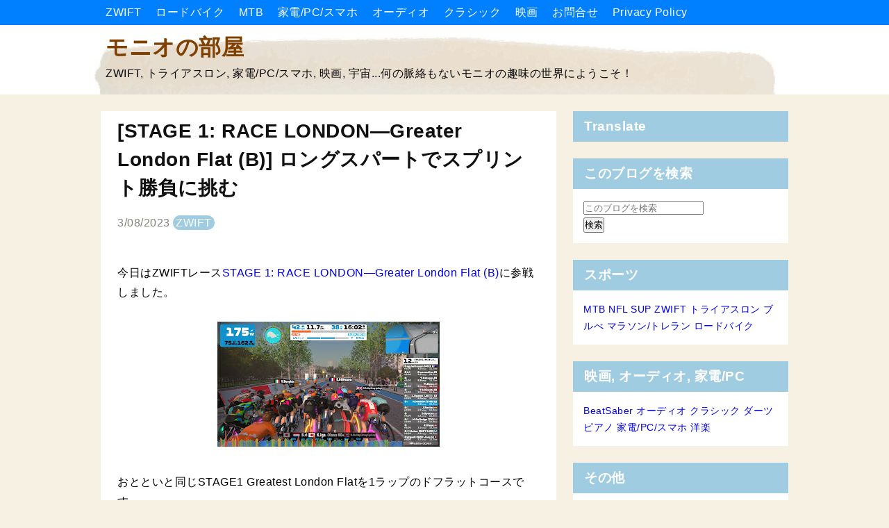

--- FILE ---
content_type: text/html; charset=UTF-8
request_url: https://www.monionoheya.com/2023/03/stage-1-race-londongreater-london-flat-0306.html
body_size: 25325
content:
<!DOCTYPE html>
<html dir='ltr' xmlns='http://www.w3.org/1999/xhtml' xmlns:b='http://www.google.com/2005/gml/b' xmlns:data='http://www.google.com/2005/gml/data' xmlns:expr='http://www.google.com/2005/gml/expr'>
<head>
<!-- Google tag (gtag.js) -->
<script async='async' src='https://www.googletagmanager.com/gtag/js?id=G-ZP18P6PFL0'></script>
<script>
  window.dataLayer = window.dataLayer || [];
  function gtag(){dataLayer.push(arguments);}
  gtag('js', new Date());

  gtag('config', 'G-ZP18P6PFL0');
</script>
<!-- Google Tag Manager -->
<script>(function(w,d,s,l,i){w[l]=w[l]||[];w[l].push({'gtm.start':
new Date().getTime(),event:'gtm.js'});var f=d.getElementsByTagName(s)[0],
j=d.createElement(s),dl=l!='dataLayer'?'&l='+l:'';j.async=true;j.src=
'https://www.googletagmanager.com/gtm.js?id='+i+dl;f.parentNode.insertBefore(j,f);
})(window,document,'script','dataLayer','GTM-5VMWLNC');</script>
<!-- End Google Tag Manager -->
<!-- Pinterest -->
<meta content='e10907ab039d2361a29e1561c07490b1' name='p:domain_verify'/>
<!-- End Pinterest -->
<p style='text-align:center;'>
<!-- 自動広告(20240701コード更新) -->
<script async='async' crossorigin='anonymous' src='https://pagead2.googlesyndication.com/pagead/js/adsbygoogle.js?client=ca-pub-5012316749655110'></script>
<!-- End 自動広告(20240701コード更新)-->
</p>
<meta content='width=device-width,initial-scale=1.0,minimum-scale=1.0' name='viewport'/>
<meta content='IE=edge' http-equiv='X-UA-Compatible'/>
<meta content='text/html; charset=UTF-8' http-equiv='Content-Type'/>
<!-- Chrome, Firefox OS and Opera -->
<meta content='' name='theme-color'/>
<!-- Windows Phone -->
<meta content='' name='msapplication-navbutton-color'/>
<meta content='blogger' name='generator'/>
<link href='https://www.monionoheya.com/favicon.ico' rel='icon' type='image/x-icon'/>
<link href='https://www.monionoheya.com/2023/03/stage-1-race-londongreater-london-flat-0306.html' rel='canonical'/>
<link rel="alternate" type="application/atom+xml" title="モニオの部屋 - Atom" href="https://www.monionoheya.com/feeds/posts/default" />
<link rel="alternate" type="application/rss+xml" title="モニオの部屋 - RSS" href="https://www.monionoheya.com/feeds/posts/default?alt=rss" />
<link rel="service.post" type="application/atom+xml" title="モニオの部屋 - Atom" href="https://www.blogger.com/feeds/3155872549970862142/posts/default" />

<link rel="alternate" type="application/atom+xml" title="モニオの部屋 - Atom" href="https://www.monionoheya.com/feeds/1433970887268580497/comments/default" />
<!--Can't find substitution for tag [blog.ieCssRetrofitLinks]-->
<link href='https://blogger.googleusercontent.com/img/b/R29vZ2xl/AVvXsEgix3q1gaZW_Zw5rjH6eWDwphASQBBcg0IHcCfARk8iDeiaOGcpRrsEeG1WBh5DuGEYQz7LbfzcL9p-6ckBeHA1Vyv8s7INjzqxIyidUQiSC5ifg_Moooh7ytooq9ba0uvHKDNN4lu5WHqsGyiEMb7TUzbq8gLB02dE0dDAjrPWqESe4wZDSj3NPK7z/s320/2023-03-08_18-27-14_0.jpg' rel='image_src'/>
<meta content='https://www.monionoheya.com/2023/03/stage-1-race-londongreater-london-flat-0306.html' property='og:url'/>
<meta content='[STAGE 1: RACE LONDON—Greater London Flat (B)] ロングスパートでスプリント勝負に挑む' property='og:title'/>
<meta content='ZWIFT, トライアスロン, オーディオ, 映画....何の脈絡もないモニオの趣味の世界にようこそ！' property='og:description'/>
<meta content='https://blogger.googleusercontent.com/img/b/R29vZ2xl/AVvXsEgix3q1gaZW_Zw5rjH6eWDwphASQBBcg0IHcCfARk8iDeiaOGcpRrsEeG1WBh5DuGEYQz7LbfzcL9p-6ckBeHA1Vyv8s7INjzqxIyidUQiSC5ifg_Moooh7ytooq9ba0uvHKDNN4lu5WHqsGyiEMb7TUzbq8gLB02dE0dDAjrPWqESe4wZDSj3NPK7z/w1200-h630-p-k-no-nu/2023-03-08_18-27-14_0.jpg' property='og:image'/>
<!-- 検索表示設定 -->
<title>
[STAGE 1: RACE LONDON&#8212;Greater London Flat (B)] ロングスパートでスプリント勝負に挑む - モニオの部屋
</title>
<!-- SNS OGP -->
<meta content='summary_large_image' name='twitter:card'/>
<meta content='https://www.monionoheya.com/' name='twitter:domain'/>
<meta content='https://www.monionoheya.com/2023/03/stage-1-race-londongreater-london-flat-0306.html' name='twitter:url'/>
<meta content='[STAGE 1: RACE LONDON—Greater London Flat (B)] ロングスパートでスプリント勝負に挑む' name='twitter:title'/>
<meta content='https://blogger.googleusercontent.com/img/b/R29vZ2xl/AVvXsEgix3q1gaZW_Zw5rjH6eWDwphASQBBcg0IHcCfARk8iDeiaOGcpRrsEeG1WBh5DuGEYQz7LbfzcL9p-6ckBeHA1Vyv8s7INjzqxIyidUQiSC5ifg_Moooh7ytooq9ba0uvHKDNN4lu5WHqsGyiEMb7TUzbq8gLB02dE0dDAjrPWqESe4wZDSj3NPK7z/s320/2023-03-08_18-27-14_0.jpg' name='twitter:image:src'/>
<!-- 著作表記 Prime ZELO のテーマおよびソースコードの著作権は Hiro に帰属します Prime ZELO のロゴの著作権は Sedge Design に帰属します 著作権者の許可なく"Prime ZELO"テーマまたはその一部を用いた営業や再配布をすることはできません 著作権者の許可なく"Prime ZELO"ロゴまたはその一部を使用&#12289;複製&#12289;改変&#12289;再配布することはできません Copyright of "Prime ZELO" (C)2018 Hiro Copyright of "Prime ZELO's LOGO"(C)2018 Sedge Design All rights reserved. T H A N K S !! ここまで -->
<style id='page-skin-1' type='text/css'><!--
/*!************************************************
* Blogger Template Style
* Name: Prime ZELO
*Designer: Hiro
*logo-Designer: Sedge Design
**************************************************/
*, *:before, *:after {
margin: 0;
padding: 0;
-webkit-box-sizing: border-box;
-moz-box-sizing: border-box;
box-sizing: border-box;
}
a {
text-decoration: none;
}
a:hover {
&#12288;  text-decoration: underline;
}
/* ----- common ----- */
html {
min-height: 100%;
position: relative;
}
.svg-icon-24, .svg-icon-24-button {
cursor: pointer;
height: 24px;
width: 24px;
min-width: 24px;
}
.entry-content img {
max-width: 100%;
height: auto;
}
.entry-content .separator a {
margin: 0 !important;
}
iframe {
max-width:100%;
}
body {
font-family: -apple-system, BlinkMacSystemFont,"Hiragino Kaku Gothic ProN", Meiryo, sans-serif;
font-size: 16px;
letter-spacing: 0.5px;
line-height: 1.75;
word-wrap: break-word;
background-color: #f7f1e3;
margin-bottom: 84px;
}
h1, h2, h3, h4 {
line-height: 1.5;
}
h1 {
font-size: 2em;
}
h2 {
font-size: 1.44em;
}
h3, h4 {
font-size: 1.2em;
}
.show-more, .show-less {
display: none;
}
.adwrapper {
overflow: hidden;
}
.adwrapper > .adsbygoogle {
margin-top: 1em;
}
/* ----- pagelist ----- */
.PageList {
display: inline-block;
width: 100%;
background-color: #007fff;
position: fixed;
z-index: 4;
}
.top-nav .PageList ul, .top-nav .PageList li {
list-style: none;
display: inline;
}
.menu-wrapper {
max-width: 1024px;
margin: 0 auto;
height: 36px;
padding: 4px 24px;
}
.menu-list li a {
margin-right: 16px;
color: #ffffff;
}
.menu-check {
display: none;
}
/* ----- header ----- */
.centered-top-container {
margin-bottom: 24px;
}
.Header {
background-color: #ffffff;
}
.header-widget {
padding:44px 24px 16px;
max-width: 1024px;
margin: 0 auto;
}
.photo {
padding: 37px 0 0 !important;
margin: 0;
text-align: center;
}
.photo a img {
oject-fit: cover;
margin: auto;
}
.replaced .blogtitle, .replaced h1{
display: none;
}
.header-widget p {
color: #080808;
}
.header-widget h1, .header-widget h1 a {
color: #7f4000;
}
.blogtitle a {
color: #7f4000;
font-size: 2em;
font-weight: bold;
line-height: 1.5;
}
/* ----- メイン ----- */
.main-wrapper { /* メイン&#12289;サイドバー含めた全体 */
max-width: 1024px;
margin: 0 auto;
display: -webkit-flex;
display: flex;
flex-direction: row;
justify-content: center;
}
.center {
width: 656px;
margin: 0 24px 24px 0;
}
.main {
display: block;
}
/* ----- featured post ----- */
.FeaturedPost {
padding: 16px;
background-color: #ffffff;
margin-bottom: 24px;
}
.FeaturedPost:hover {
box-shadow: 0 1px 3px rgba(0, 0, 0, 0.3);
}
.FeaturedPost a.timestamp-link {
color: #84817a;
}
.FeaturedPost article {
display: -webkit-flex;
display: flex;
flex-direction: row;
justify-content: left;
}
.FeaturedPost h3 a {
color: #111111;
}
.FeaturedPost h3 {
font-size: 1.4em;
}
.FeaturedPost .snippet-thumbnail img {
width: 284px !important;
height: 189px;
object-fit: cover;
}
.FeaturedPost .snippet-thumbnail a {
position: absolute;
width: 624px;
}
/* ----- トップのコンテンツ全体 ----- */
.index > .blog-posts {
display: block;
}
.top-content {
display: -webkit-flex;
display: flex;
flex-direction: row;
justify-content: left;
}
.snippet-thumbnail img {
width: 284px !important;
}
.snippet-thumbnail a {
position: absolute;
width: 624px;
}
.index > .blog-posts .post-outer-container {    /* トップの各コンテンツ */
width: 656px;
margin-bottom: 24px;
padding: 16px;
background-color: #ffffff;
}
.index > .blog-posts .post-outer-container:hover {
box-shadow: 0 1px 3px rgba(0, 0, 0, 0.3);
}
.top-desc {
display: block;
margin-left: 300px;
height: 196px;
}
h2.subtitle {  /* トップのタイトル */
font-size: 1.4em;
}
h2.subtitle a {  /* トップのタイトル */
color: #111111;
}
.index .post-header .timestamp-link {
color: #84817a;
}
/* ----- 記事ページ ----- */
.post-outer-container {  /* ブログ各記事 */
padding: 8px 24px;
background-color: #ffffff;
-webkit-box-flex: 1; /* 固定&#12539;追従コンテンツ用 */
-ms-flex: 1; /* 固定&#12539;追従コンテンツ用 */
flex: 1; /* 固定&#12539;追従コンテンツ用 */
}
.single .entry-title {  /* ブログタイトル */
color: #111111;
font-size: 1.73em;
}
.single .post-header {  /* ブログ説明 */
margin: 16px 0;
}
.single .timestamp-link {
color: #84817a;
}
.single .post-labels a {
padding: 2px 4px;
border-radius: .8em;
color: #ffffff;
background-color: #9fcce0;
}
.single .entry-content h2 {
background-color: #9fcce0;
margin: 1.4em 0;
padding: .2em;
color: #ffffff;
border-radius: .25em;
}
.single .entry-content h3 {
border-bottom: solid 2px #111111;
margin: 1.4em 0;
color: #111111;
}
.single .entry-content h4 {
margin: 1.4em 0;
color: #111111;
}
/* ----- フキダシ ----- */
.entry-content .f-l,
.entry-content .f-r {
position: relative;
padding: 16px;
border-radius: 8px;
background-color: #9fcce0;
color: #ffffff;
z-index: 1;
}
.entry-content .f-l {
margin: 24px 16%  24px 32%;
}
.entry-content .f-r {
margin: 24px 32% 24px 16%;
}
.entry-content .f-l::before,
.entry-content .f-r::before {
position: absolute;
content: "";
top: 24px;
width: 14px;
height: 14px;
background-color: #9fcce0;
z-index: 2;
}
.entry-content .f-l::before {
right: -7px;
transform: rotate(-45deg);
-webkit-transform: rotate(-45deg);
}
.entry-content .f-r::before {
left: -7px;
transform: rotate(135deg);
-webkit-transform: rotate(135deg);
}
.entry-content .f-l::after,
.entry-content .f-r::after {
position: absolute;
content: "";
width: 72px;
height: 72px;
top: -4px;
border-radius: 50%;
background-size: cover;
background-position: center center;
background-repeat: no-repeat;
}
.entry-content .f-l::after {
right: -100px;
}
.entry-content .f-r::after {
left: -100px;
}
/* ***** フキダシの設定 ***** */
.後で使う文字::after {background-image:url(画像URL);}
.後で使う文字::after {background-image:url(画像URL);}
/* ----- 目次 ----- */
.toc {
padding: 1em 1em .5em;
background-color: #ffffff;
margin: 2em 0 0;
border: 3px solid #c0c0c0;
}
.toc p {
text-align: center;
font-size: 1.2em;
font-weight: bold;
color: #84817a;
}
.toc ul {
list-style: none !important;
font-weight: bold;
}
.toc ul li {
margin-bottom: 4px;
}
.toc ul li a {
color: #84817a;
margin-bottom: 4px;
}
/* ----- 記事ページ&#12289;詳細デザイン ----- */
blockquote {
position: relative;
padding: 1em 2em;
margin: 1em 2em;
background: #f7f1e3;
color: #84817a;
}
.entry-content ul {
list-style-type: circle;
margin: 24px;
}
.entry-content ol {
list-style-type: decimal;
margin: 24px;
}
/* ----- シェアボタン ----- */
.sns {
margin: 24px 0;
}
.share-icons {
list-style: none;
display: -webkit-flex;
display: flex;
flex-direction: row;
justify-content: center;
}
.share-icons li a {
text-align: center;
display: inline-block;
width: 100px;
padding: 4px 8px;
color: #fff;
font-weight: bold;
font-size: 16px;
}
.share-icons li a:hover {
text-decoration: none;
transition: .3s;
opacity: .7;
}
.hatebu a {
background-color: #008fde;
}
.twitter a {
background-color: #55acee;
}
.facebook a {
background-color: #3B5998;
}
.google1 a {
background-color: #dd4b39;
}
.line a {
background-color: #00b900;
}
.pocket a {
background-color: #ef3f56;
}
/* ----- ボタン ----- */
.btn {
text-align: center;
position: relative;
display: inline-block;
padding: 0.25em 0.5em;
text-decoration: none;
color: #ffffff;
background: #ff8000;
border-radius: 4px;
box-shadow: inset 0 2px 0 rgba(255,255,255,0.2), 0 2px 2px rgba(0, 0, 0, 0.19);
font-weight: bold;
}
.btn:hover {
transition: .3s;
opacity: .7;
text-decoration: none;
}
.btn:active {
box-shadow: 0 0 2px rgba(0, 0, 0, 0.30);
}
/* ----- コメント ----- */
.comment-form h4 {
display: none;
}
.comments {
clear: both;
margin-top: 24px;
}
li.comment {  /* コメントブロック */
margin-bottom: 16px;
}
.comments .avatar-image-container { /* コメントイメージ */
float: left;
max-height: 36px;
overflow: hidden;
width: 36px;
}
.comments .comment-block {  /* コメント */
margin-left: 48px;
position: relative;
}
.comments .comments-content .comment-replies {  /* 返信 */
margin-left: 36px;
margin-top: 16px;
}
/* ----- 記事下の人気の投稿 ----- */
.underwrapper > .widget-content {
padding: 16px 24px;
background-color: #ffffff;
margin-top: 24px;
}
.underpost {  /* 記事下の各記事 */
width: 100%;
display: -webkit-flex;
display: flex;
flex-direction: row;
justify-content: left;
margin-bottom: 8px !important;
}
.under-img img {
width: 112px;
min-width: 112px;
height: 72px;
margin-right: 8px;
object-fit: cover;
}
.page-popu .post-title {
font-size: 16px;
font-weight: bold;
}
.page-popu .post-title a {
color: #84817a;
}
/* ----- ページナビ ----- */
.blog-pager {
margin-top: 24px;
overflow: hidden;
}
.blog-pager-newer-link, .blog-pager-older-link {    /* 共通の設定 */
font-size: 14px;
color: #111111;
background-color: #ffffff;
padding: .4em .8em;
border-radius: 0.25em;
font-size: 14px;
}
.blog-pager-newer-link {
float: left;
}
.blog-pager-older-link {
float: right;
}
/* ----- サイドバー ----- */
aside {
width: 310px;
max-width: 100%;
display: -webkit-box; /* 固定&#12539;追従コンテンツ用 */
display: -ms-flexbox; /* 固定&#12539;追従コンテンツ用 */
display: flex; /* 固定&#12539;追従コンテンツ用 */
}
.sidebar > .widget, .sidebar-item > .widget { /* サイドバーウィジットごと */
margin-bottom: 24px;
background-color: #fff;
}
.sidebar > .widget h3, .sidebar-item > .widget h3 { /* サイドバータイトル */
padding: 8px 16px;
background-color: #9fcce0;
color: #ffffff;
}
.sidebar > .widget .widget-content, .sidebar-item > .widget .widget-content { /* サイドバーコンテンツ */
padding: 15px;
background-color: #ffffff;
font-size: 14px;
}
.sidebar > .widget ul,ol, .sidebar-item > .widget ul,ol {
list-style: none;
}
.sidebar > .widget img, .sidebar-item > .widget img {
max-width: 100%;
}
.HTML .widget-content {
padding: 0 !important;
}
.post-count::before {
content: '(';
}
.post-count::after {
content: ')';
}
/* ----- ラベル ----- */
.list-label-widget-content ul li {
display: inline-block;
margin-bottom: 7px;
}
.list-label-widget-content ul li a {
padding: 3px 7px !important;
border: 1px solid #84817a;
color: #84817a;
background-color: #ffffff;
border-radius: .8em;
}
/* ----- 人気の投稿(サイドバー) ----- */
.PopularPosts .post {
display: -webkit-flex;
display: flex;
flex-direction: row;
justify-content: left;
margin-bottom: 16px;
}
.item-thumbnail img {
width: 80px;
min-width: 80px;
height: 60px;
margin-right: 8px;
object-fit: cover;
}
.popu .post-title {
padding: 0 !important;
font-size: 14px !important;
font-weight: bold;
background-color: #ffffff !important;
}
.popu .post-title a {
color: #84817a;
}
.popu .item-content {
font-size: 14px !important;
}
/* ----- ウィジットテーマデザイナー ----- */
.Profile .profile-info {
color: #84817a;
}
.Profile .profile-info .profile-data, .Profile .profile-info a {
color: #111111;
}
.widget-content li.archivedate a {
color: #84817a;
}
/* ----- footer ----- */
.footer-section {
bottom: 0;
position: absolute;
text-align: center;
width: 100%;
padding: 16px 0 8px;
background-color: #9fcce0;
}
.widget-content .blogger a, .widget-content .copyright {
color: #ffffff;
}
/* ---------- レスポンシブ(1023px以下) ---------- */
@media ( max-width: 1023px) {
/* -----navi-menu ----- */
.centered-top-container {
padding: 0;
}
.menu-btn {
margin: 8px;
position: relative;
width: 30px;
height: 30px;
cursor: pointer;
display: block;
float: left;
z-index: 7;
}
.menu-btn::before {
-webkit-box-shadow: #ffffff 0 12px 0;
box-shadow: #ffffff 0 12px 0;
}
.menu-btn::after {
bottom: 0;
}
.menu-btn::before, .menu-btn::after {
width: 30px;
height: 6px;
background: #ffffff;
display: block;
content: '';
position: absolute;
-webkit-transition: -webkit-box-shadow 0.2s linear, -webkit-transform 0.2s 0.2s;
transition: box-shadow 0.2s linear, transform 0.2s 0.2s;
}
.menu-wrapper { /* レスポンシブメニュー全体 */
padding: 46px 0 0 0;
width :70%;
height: -webkit-fill-available;
height: fill-available;
height: -moz-available;
background: #fff;
position: absolute;
left: -100%;
top: 0;
-webkit-transition: left 0.4s;
transition: left 0.4s;
-webkit-overflow-scrolling: touch;
z-index: 6;
}
.menu-check:checked ~ .menu-btn::before {   /* バツボタン */
-webkit-box-shadow: transparent 0 0 0;
box-shadow: transparent 0 0 0;
-webkit-transform: rotate(45deg) translate3d(6px, 11px, 0);
transform: rotate(45deg) translate3d(6px, 11px, 0);
background: #111111;
}
.menu-check:checked ~ .menu-btn::after {
-webkit-transform: rotate(-45deg) translate3d(6px, -11px, 0);
transform: rotate(-45deg) translate3d(6px, -11px, 0);
background: #111111;
}
.menu-check:checked ~ .menu-wrapper {
left: 0;
}
.menu-list li a {
margin: 0;
color: #888888;
display: block;
overflow: hidden;
padding: 4px 8px;
position: relative;
}
.menu-list li a:hover {
background-color: #f5f5f5;
}
#menu:checked ~ #menu-close {
display: block;
opacity: 0.6;
}
#menu-close {
display: none;
position: fixed;
z-index: 5;
width: 100%;
height: 100%;
background: black;
opacity: 0;
transition: .3s ease-in-out;
-webkit-overflow-scrolling: touch;
}
.photo {
padding: 46px 0 0 !important;
}
/* ----- メイン&#12289;サイドバー含めた全体 ----- */
.main-wrapper {
max-width: 656px;
margin: 0 auto;
display: -webkit-flex;
display: flex;
flex-direction: column;
justify-content: center;
}
.center {
width: 656px;
margin: 0 0 24px 0;
}
aside {
width: 100%;
}
.FeaturedPost {
box-shadow: 0 1px 3px rgba(0, 0, 0, 0.3);
}
.index > .blog-posts .post-outer-container {    /* トップの各コンテンツ */
box-shadow: 0 1px 3px rgba(0, 0, 0, 0.3);
}
}
/* ----- レスポンシブ(767px以下) ----- */
@media ( max-width: 767px) {
.photo {
padding-top: 46px;
}
}
@media ( max-width: 703px) {
body {
letter-spacing: 0.5px;
}
.centered-top-container {
margin: 0;
}
/* ----- header ----- */
.header-widget {
padding: 62px 8px 16px;
border-bottom: 1px solid #84817a;
}
.header-widget h1 {
font-size: 1.7em;
}
.blogtitle a {
font-size: 1.7em;
}
.header-widget p {
font-size: 14px;
}
/* ----- メイン ----- */
.center {
width: 100%;
margin: 0 0 24px 0;
}
/* ----- TOP ----- */
.FeaturedPost {
width: 100%;
margin: 8px 0 0;
padding: 7px;
}
.FeaturedPost .snippet-thumbnail img {
width: 40% !important;
height: 120px;
object-fit: cover;
}
.FeaturedPost .snippet-thumbnail a {
width: 96%;
}
.snippet-thumbnail img {
width: 40% !important;
height: 120px;
object-fit: cover;
}
.FeaturedPost a.timestamp-link {
font-size: 14px;
}
.FeaturedPost h3 {
font-size: 16px;
font-weight: bold;
}
h2.subtitle {  /* トップのタイトル */
font-size: 16px;
font-weight: bold;
}
.index .post-header .timestamp-link {
font-size: 14px;
}
.index > .blog-posts .post-outer-container {    /* トップの各コンテンツ */
width: 100%;
padding: 7px;
margin: 8px 0 0;
max-height: 280px;
box-shadow: 0 1px 3px rgba(0, 0, 0, 0.3);
}
.top-desc {
margin-left: calc(40% + 8px);
height: 120px;
}
.snippet-thumbnail a {
width: 96%;
}
.post-outer-container {  /* ブログ各記事 */
padding: 8px;
}
.single .entry-title {  /* ブログタイトル */
font-size: 1.44em;
}
/* ----- フキダシ ----- */
.entry-content .f-l::after,
.entry-content .f-r::after {
width: 56px;
height: 56px;
}
.entry-content .f-l {
margin: 24px 32% 24px 0;
}
.entry-content .f-r {
margin: 24px 0 24px 32%;
}
.entry-content .f-l::after {
right: -84px;
}
.entry-content .f-r::after {
left: -84px;
}
/* ----- 目次 ----- */
.toc ul {
margin: 1em 0!important;
}
/* ----- 引用 ----- */
blockquote {
padding: .5em 1em;
margin: .5em 1em;
}
/* ----- SNS&#12539;pager ----- */
.share-icons {
justify-content: space-around;
}
.share-icons li a {
width: 48px;
padding: 4px 8px;
border-radius: 4px;
box-shadow: inset 0 2px 0 rgba(255,255,255,0.2), 0 2px 2px rgba(0, 0, 0, 0.19);
}
.blog-pager {
margin: 24px 16px 0;
}
/* ----- side ----- */
aside {
width: 100%;
}
.sidebar > .widget, .sidebar-item > .widget { /* サイドバーウィジットごと */
margin-bottom: 0;
}
}
.a-label {
margin-right: 4px;
padding: 2px 4px;
font-size: 12px;
color: #fff;
background-color: #888;
}
@media ( max-width: 703px) {
.top-labels {
display: none;
}
}.google-auto-placed {
margin-top: 2em!important;
margin-bottom: 0em!important;
}
/*------------------------------------------------------
linkwithin&#12288;ふりむけばコウホウカスタム
------------------------------------------------------*/
.linkwithin_text {
font-size:18px; /* 1.タイトルのサイズ */
color:#898989; /* 2.タイトルのカラー */
}
a#linkwithin_logolink_0, a#linkwithin_logolink_1, a#linkwithin_logolink_2, a#linkwithin_logolink_3, a#linkwithin_logolink_4, a#linkwithin_logolink_5, a#linkwithin_logolink_6, a#linkwithin_logolink_7, a#linkwithin_logolink_8, a#linkwithin_logolink_9, a#linkwithin_logolink_10, a#linkwithin_logolink_11, a#linkwithin_logolink_12, a#linkwithin_logolink_13, a#linkwithin_logolink_14, a#linkwithin_logolink_15, a#linkwithin_logolink_16, a#linkwithin_logolink_17, a#linkwithin_logolink_18, a#linkwithin_logolink_19, a#linkwithin_logolink_20 {
display:none;
}
.linkwithin_posts a {
border:1 !important; /* 3.記事ごとの区切り線です&#12290;0ならなし1ならあり&#12290;お好みで&#12290; */
background: #FFFFFF !important; /* 4.背景の色 */
}
.linkwithin_posts a:hover {
background: #EAEAEA !important; /* 5.マウスオーバー時の背景色 */
}
.linkwithin_img_0 {
background: #FFFFFF; /* 6.画像のフチの色 */
border: 2px solid #C1C1C1;
padding: 2px !important;
transition:all .2s linear;
-o-transition:all .5s linear;
-moz-transition:all .2s linear;
-webkit-transition:all .2s linear;
}
.linkwithin_img_0:hover {
background: #007ABE;&#12288;/* 7.マウスオーバー時の画像のフチの色 */
padding: 2px !important;
opacity:.6;
filter:alpha(opacity=60)
}
.linkwithin_img_0 div, div.linkwithin_img_0,
.linkwithin_img_1 div, div.linkwithin_img_1,
.linkwithin_img_2 div, div.linkwithin_img_2,
.linkwithin_img_3 div, div.linkwithin_img_3,
.linkwithin_img_4 div, div.linkwithin_img_4,
.linkwithin_img_5 div, div.linkwithin_img_5,
.linkwithin_img_6 div, div.linkwithin_img_6,
.linkwithin_img_7 div, div.linkwithin_img_7,
.linkwithin_img_8 div, div.linkwithin_img_8,
.linkwithin_img_9 div, div.linkwithin_img_9,
.linkwithin_img_10 div, div.linkwithin_img_10,
.linkwithin_img_11 div, div.linkwithin_img_11,
.linkwithin_img_12 div, div.linkwithin_img_12,
.linkwithin_img_13 div, div.linkwithin_img_13,
.linkwithin_img_14 div, div.linkwithin_img_14,
.linkwithin_img_15 div, div.linkwithin_img_15,
.linkwithin_img_16 div, div.linkwithin_img_16,
.linkwithin_img_17 div, div.linkwithin_img_17,
.linkwithin_img_18 div, div.linkwithin_img_18,
.linkwithin_img_19 div, div.linkwithin_img_19,
.linkwithin_img_20 div, div.linkwithin_img_20 {
-webkit-border-radius: 100px;  &#12288;/* 8.chrome用設定100なら丸&#12289;0なら四角 */
-moz-border-radius: 100px;  &#12288;/* 9.firefox用設定100なら丸&#12289;0なら四角 */
border-radius: 100px; &#12288;/* 10.CSS3用設定100なら丸&#12289;0なら四角 */
}
.linkwithin_title {
color: #007ABE !important; /* 11.テキストのカラー */
font-family: 'Lucida Grande','Hiragino Kaku Gothic ProN', Meiryo, sans-serif; /* 12.テキストのフォント設定 */
font-size: 12px !important; /* 13.テキストのフォントサイズ */
line-height: 14px !important; /* 14.テキストの行間 */
text-align:left; /* 15.テキストのセンタリングはcenter&#12289;左寄せはleft */
text-decoration: none;
}
.linkwithin_title:hover {
color: #242424 !important; /* 16.テキストのマウスオーバー時のカラー */
}
.linkwithin_inner{
width:100% !important;
}
.linkwithin_posts a{
padding: 13px !important; /* 17.記事の表示間隔を調整&#12288;微調整必要 */
}.a-label {
margin-right: 4px;
padding: 2px 4px;
font-size: 12px;
color: #fff;
background-color: #888;
}
@media ( max-width: 703px) {
.top-labels {
display: none;
}
}.google-auto-placed {
margin-top: 20px!important;
margin-bottom: -20px!important;
}
--></style>
<style id='template-skin-1' type='text/css'><!--
body#layout .centered-top-container {
width: 100%;
}
body#layout .center {
float: left;
width: 60%;
}
body#layout .sidebar-container {
display: inline-block;
width: 40%;
}
body#layout .footer-section {
width: 95%;
}
--></style>
<script async='async' src='//pagead2.googlesyndication.com/pagead/js/adsbygoogle.js'></script>
<script type='text/javascript'>
        (function(i,s,o,g,r,a,m){i['GoogleAnalyticsObject']=r;i[r]=i[r]||function(){
        (i[r].q=i[r].q||[]).push(arguments)},i[r].l=1*new Date();a=s.createElement(o),
        m=s.getElementsByTagName(o)[0];a.async=1;a.src=g;m.parentNode.insertBefore(a,m)
        })(window,document,'script','https://www.google-analytics.com/analytics.js','ga');
        ga('create', 'UA-62516655-2', 'auto', 'blogger');
        ga('blogger.send', 'pageview');
      </script>
<script async='async' data-ad-client='ca-pub-5012316749655110' src='https://pagead2.googlesyndication.com/pagead/js/adsbygoogle.js'></script>
<script async='async' data-ad-client='ca-pub-5012316749655110' src='https://pagead2.googlesyndication.com/pagead/js/adsbygoogle.js'></script>
<link href='https://www.blogger.com/dyn-css/authorization.css?targetBlogID=3155872549970862142&amp;zx=e6155d69-a994-48b7-83a3-21a0bd24e971' media='none' onload='if(media!=&#39;all&#39;)media=&#39;all&#39;' rel='stylesheet'/><noscript><link href='https://www.blogger.com/dyn-css/authorization.css?targetBlogID=3155872549970862142&amp;zx=e6155d69-a994-48b7-83a3-21a0bd24e971' rel='stylesheet'/></noscript>
<meta name='google-adsense-platform-account' content='ca-host-pub-1556223355139109'/>
<meta name='google-adsense-platform-domain' content='blogspot.com'/>

<!-- data-ad-client=ca-pub-5012316749655110 -->

</head>
<body class='item-view version-1-3-0'>
<script type='text/javascript'>
    var canonicalUrl = "https://monionoheya.com/";
    var head = document.getElementsByTagName('head')[0];
    var linkTag = document.createElement('link');
    linkTag.rel = 'canonical';
    linkTag.href = canonicalUrl;
    head.appendChild(linkTag);
  </script>
<!-- Google Tag Manager (noscript) -->
<noscript><iframe height='0' src='https://www.googletagmanager.com/ns.html?id=GTM-5VMWLNC' style='display:none;visibility:hidden' width='0'></iframe></noscript>
<!-- End Google Tag Manager (noscript) -->
<header class='centered-top-container' role='banner'>
<nav class='top-nav' role='navigation'>
<div class='section' id='page_list_top' name='トップナビ'><div class='widget PageList' data-version='2' id='PageList1'>
<input class='menu-check' id='menu' name='menu' type='checkbox'/>
<label class='menu-btn' for='menu'></label>
<label class='menu-check' for='menu' id='menu-close'></label>
<div class='menu-wrapper'>
<ul class='menu-list'>
<li>
<a href='https://www.monionoheya.com/search/label/ZWIFT'>
ZWIFT
</a>
</li>
<li>
<a href='https://www.monionoheya.com/search/label/%E3%83%AD%E3%83%BC%E3%83%89%E3%83%90%E3%82%A4%E3%82%AF'>
ロードバイク
</a>
</li>
<li>
<a href='https://www.monionoheya.com/search/label/MTB'>
MTB
</a>
</li>
<li>
<a href='https://www.monionoheya.com/search/label/家電%2FPC%2Fスマホ'>
家電/PC/スマホ
</a>
</li>
<li>
<a href='https://www.monionoheya.com/search/label/オーディオ'>
オーディオ
</a>
</li>
<li>
<a href='https://www.monionoheya.com/search/label/%E3%82%AF%E3%83%A9%E3%82%B7%E3%83%83%E3%82%AF'>
クラシック
</a>
</li>
<li>
<a href='https://www.monionoheya.com/search/label/%E6%98%A0%E7%94%BB'>
映画
</a>
</li>
<li>
<a href='https://www.monionoheya.com/p/blog-page.html'>
お問合せ
</a>
</li>
<li>
<a href='https://www.monionoheya.com/p/blog-page_10.html'>
Privacy Policy
</a>
</li>
</ul>
</div>
</div></div>
</nav>
<div class='container section' id='header' name='ヘッダー'><div class='widget Header' data-version='2' id='Header1'>
<div class='header-widget'>
<span class='blogtitle'><a href='https://www.monionoheya.com/'>モニオの部屋</a></span>
<p>
ZWIFT, トライアスロン, 家電/PC/スマホ, 映画, 宇宙...何の脈絡もないモニオの趣味の世界にようこそ&#65281;
</p>
</div>
<style>
    .header-widget {background-image:url(https\:\/\/blogger.googleusercontent.com\/img\/b\/R29vZ2xl\/AVvXsEhE2eyYaS6ALw3Wy0SzNFBlZ0DRL_0-ypgdR6rpR_toImpNwM0k21c4B_awrr1jPUoT6H76UWrnfhY8ZUdDXwmujEo7_QSzY2n6Bx14yRc_0pDQ_fAQlJZAy6VIYJjpBvKgJJt_SbgKjvg\/s960\/watercolour-4116830_960_720.jpg);}
    
@media (max-width: 200px) { .header-widget {background-image:url(https\:\/\/blogger.googleusercontent.com\/img\/b\/R29vZ2xl\/AVvXsEhE2eyYaS6ALw3Wy0SzNFBlZ0DRL_0-ypgdR6rpR_toImpNwM0k21c4B_awrr1jPUoT6H76UWrnfhY8ZUdDXwmujEo7_QSzY2n6Bx14yRc_0pDQ_fAQlJZAy6VIYJjpBvKgJJt_SbgKjvg\/w200\/watercolour-4116830_960_720.jpg);}}
@media (max-width: 400px) and (min-width: 201px) { .header-widget {background-image:url(https\:\/\/blogger.googleusercontent.com\/img\/b\/R29vZ2xl\/AVvXsEhE2eyYaS6ALw3Wy0SzNFBlZ0DRL_0-ypgdR6rpR_toImpNwM0k21c4B_awrr1jPUoT6H76UWrnfhY8ZUdDXwmujEo7_QSzY2n6Bx14yRc_0pDQ_fAQlJZAy6VIYJjpBvKgJJt_SbgKjvg\/w400\/watercolour-4116830_960_720.jpg);}}
@media (max-width: 800px) and (min-width: 401px) { .header-widget {background-image:url(https\:\/\/blogger.googleusercontent.com\/img\/b\/R29vZ2xl\/AVvXsEhE2eyYaS6ALw3Wy0SzNFBlZ0DRL_0-ypgdR6rpR_toImpNwM0k21c4B_awrr1jPUoT6H76UWrnfhY8ZUdDXwmujEo7_QSzY2n6Bx14yRc_0pDQ_fAQlJZAy6VIYJjpBvKgJJt_SbgKjvg\/w800\/watercolour-4116830_960_720.jpg);}}
@media (max-width: 1200px) and (min-width: 801px) { .header-widget {background-image:url(https\:\/\/blogger.googleusercontent.com\/img\/b\/R29vZ2xl\/AVvXsEhE2eyYaS6ALw3Wy0SzNFBlZ0DRL_0-ypgdR6rpR_toImpNwM0k21c4B_awrr1jPUoT6H76UWrnfhY8ZUdDXwmujEo7_QSzY2n6Bx14yRc_0pDQ_fAQlJZAy6VIYJjpBvKgJJt_SbgKjvg\/w1200\/watercolour-4116830_960_720.jpg);}}
/* Last tag covers anything over one higher than the previous max-size cap. */
@media (min-width: 1201px) { .header-widget {background-image:url(https\:\/\/blogger.googleusercontent.com\/img\/b\/R29vZ2xl\/AVvXsEhE2eyYaS6ALw3Wy0SzNFBlZ0DRL_0-ypgdR6rpR_toImpNwM0k21c4B_awrr1jPUoT6H76UWrnfhY8ZUdDXwmujEo7_QSzY2n6Bx14yRc_0pDQ_fAQlJZAy6VIYJjpBvKgJJt_SbgKjvg\/w1600\/watercolour-4116830_960_720.jpg);}}
  </style>
<style type='text/css'>
        .header-widget {
          background-position: left;
          background-repeat: no-repeat;
          background-size: cover;
        }
      </style>
</div></div>
</header>
<div class='main-wrapper'>
<main class='center' id='main' role='main'>
<div class='main section' id='page_body' name='メイン'>
<div class='widget Blog' data-version='2' id='Blog1'>
<div class='blog-posts hfeed container'>
<article class='post-outer-container'>
<div class='post-outer'>
<div class='single'>
<script type='application/ld+json'>{
  "@context": "http://schema.org",
  "@type": "BlogPosting",
  "mainEntityOfPage": {
    "@type": "WebPage",
    "@id": "https://www.monionoheya.com/2023/03/stage-1-race-londongreater-london-flat-0306.html"
  },
  "headline": "[STAGE 1: RACE LONDON&#8212;Greater London Flat (B)] ロングスパートでスプリント勝負に挑む","description": "今日はZWIFTレース STAGE 1: RACE LONDON&#8212;Greater London Flat (B) に参戦しました&#12290;                            おとといと同じSTAGE1 Greatest London Flatを1ラッ...","datePublished": "2023-03-08T19:00:00+09:00",
  "dateModified": "2023-03-09T13:00:05+09:00","image": {
    "@type": "ImageObject","url": "https://blogger.googleusercontent.com/img/b/R29vZ2xl/AVvXsEgix3q1gaZW_Zw5rjH6eWDwphASQBBcg0IHcCfARk8iDeiaOGcpRrsEeG1WBh5DuGEYQz7LbfzcL9p-6ckBeHA1Vyv8s7INjzqxIyidUQiSC5ifg_Moooh7ytooq9ba0uvHKDNN4lu5WHqsGyiEMb7TUzbq8gLB02dE0dDAjrPWqESe4wZDSj3NPK7z/w1200-h630-p-k-no-nu/2023-03-08_18-27-14_0.jpg",
    "height": 630,
    "width": 1200},"publisher": {
    "@type": "Organization",
    "name": "Blogger",
    "logo": {
      "@type": "ImageObject",
      "url": "https://blogger.googleusercontent.com/img/b/U2hvZWJveA/AVvXsEgfMvYAhAbdHksiBA24JKmb2Tav6K0GviwztID3Cq4VpV96HaJfy0viIu8z1SSw_G9n5FQHZWSRao61M3e58ImahqBtr7LiOUS6m_w59IvDYwjmMcbq3fKW4JSbacqkbxTo8B90dWp0Cese92xfLMPe_tg11g/h60/",
      "width": 206,
      "height": 60
    }
  },"author": {
    "@type": "Person",
    "name": "モニオ"
  }
}</script>
<a name='1433970887268580497'></a>
<h1 class='post-title entry-title'>
[STAGE 1: RACE LONDON&#8212;Greater London Flat (B)] ロングスパートでスプリント勝負に挑む
</h1>
<div class='post-header'>
<div class='post-header-line-1'>
<span class='byline post-timestamp'>
<meta content='https://www.monionoheya.com/2023/03/stage-1-race-londongreater-london-flat-0306.html'/>
<a class='timestamp-link' href='https://www.monionoheya.com/2023/03/stage-1-race-londongreater-london-flat-0306.html' rel='bookmark' title='permanent link'>
<time class='published' datetime='2023-03-08T19:00:00+09:00' title='2023-03-08T19:00:00+09:00'>
3/08/2023
</time>
</a>
</span>
<span class='byline post-labels'>
<span class='byline-label'>
</span>
<a href='https://www.monionoheya.com/search/label/ZWIFT' rel='tag'>ZWIFT</a>
</span>
</div>
</div>
<div class='adwrapper' id='ad-content' style='display:block;text-align: center'>
</div>
<div class='entry-content' id='in-target'>
<p><br /></p>
<div>
  <div>
    今日はZWIFTレース<a href="https://www.zwift.com/ja/events/view/3575522" target="_blank">STAGE 1: RACE LONDON&#8212;Greater London Flat (B)</a>に参戦しました&#12290;
  </div>
  <div><br /></div>
  <div class="separator" style="clear: both; text-align: center;">
    <a href="https://blogger.googleusercontent.com/img/b/R29vZ2xl/AVvXsEgix3q1gaZW_Zw5rjH6eWDwphASQBBcg0IHcCfARk8iDeiaOGcpRrsEeG1WBh5DuGEYQz7LbfzcL9p-6ckBeHA1Vyv8s7INjzqxIyidUQiSC5ifg_Moooh7ytooq9ba0uvHKDNN4lu5WHqsGyiEMb7TUzbq8gLB02dE0dDAjrPWqESe4wZDSj3NPK7z/s1920/2023-03-08_18-27-14_0.jpg" style="margin-left: 1em; margin-right: 1em;"><img border="0" data-original-height="1080" data-original-width="1920" height="180" src="https://blogger.googleusercontent.com/img/b/R29vZ2xl/AVvXsEgix3q1gaZW_Zw5rjH6eWDwphASQBBcg0IHcCfARk8iDeiaOGcpRrsEeG1WBh5DuGEYQz7LbfzcL9p-6ckBeHA1Vyv8s7INjzqxIyidUQiSC5ifg_Moooh7ytooq9ba0uvHKDNN4lu5WHqsGyiEMb7TUzbq8gLB02dE0dDAjrPWqESe4wZDSj3NPK7z/s320/2023-03-08_18-27-14_0.jpg" width="320" /></a>
  </div>
  <div class="separator" style="clear: both; text-align: center;"><br /></div>
  <div>
    おとといと同じSTAGE1 Greatest London Flatを1ラップのドフラットコースです&#12290;
  </div>
  <div><br /></div>
  <div>
    今日はサラ脚ということもあり&#12289;ポディウム狙いであわよくば勝ちを狙っての参戦です&#12290;</div>
  <div>
    <a name="more"></a>
    <h2>1. STAGE 1: RACE LONDON&#8212;Greater London Flat (B)</h2>
  </div>
</div>
<div>
  コースはLondonのGreatest London Flat&#65288;距離17.3km&#12289;獲得標高98m&#65289;を1ラップです&#12290;
</div>
<div><br /></div>
<div>
  おとといの同じレースでは&#12289;ゴールスプリントで力負けし&#12289;6位/89人でした&#12290;
</div>
<div><br /></div>
<div>
  <a class="embedly-card" data-card-description="0" data-card-type="article" href="https://www.monionoheya.com/2023/03/stage-1-race-londongreater-london-flat-.html">[STAGE 1: RACE LONDON&#8212;Greater London Flat (B)] 平坦レースも修行と覚悟で</a>
</div>
<div><br /></div>
<div>
  今日のレース&#12289;ZwiftPowerのRankingは&#12289;Bカテで103と&#12289;前回の117よりもハイレベル
</div>
<div class="separator" style="clear: both; text-align: center;"><br /></div>
<div class="separator" style="clear: both; text-align: center;">
  <a href="https://blogger.googleusercontent.com/img/b/R29vZ2xl/AVvXsEjgpVmAV7aXgTZNvuAc3w49xGahe4N0PKrGIil8JDsPt8wlzpz3MYJeFDeZ-dX56P0TdAQ3mjYTWo-DCmFIjf4VVERqB0BB7UMVRp1fAG1ylhGwoOyTleWUYLTWqph7uCxqSF-6EYY-mA8jOq1yFIaMSweuPZS9VpSnCvLUseh7wQJ4Jpa7PDFnWmzw/s2847/%E3%82%B9%E3%82%AF%E3%83%AA%E3%83%BC%E3%83%B3%E3%82%B7%E3%83%A7%E3%83%83%E3%83%88%202023-03-08%2017.40.02.png" style="margin-left: 1em; margin-right: 1em;"><img border="0" data-original-height="2109" data-original-width="2847" height="237" src="https://blogger.googleusercontent.com/img/b/R29vZ2xl/AVvXsEjgpVmAV7aXgTZNvuAc3w49xGahe4N0PKrGIil8JDsPt8wlzpz3MYJeFDeZ-dX56P0TdAQ3mjYTWo-DCmFIjf4VVERqB0BB7UMVRp1fAG1ylhGwoOyTleWUYLTWqph7uCxqSF-6EYY-mA8jOq1yFIaMSweuPZS9VpSnCvLUseh7wQJ4Jpa7PDFnWmzw/s320/%E3%82%B9%E3%82%AF%E3%83%AA%E3%83%BC%E3%83%B3%E3%82%B7%E3%83%A7%E3%83%83%E3%83%88%202023-03-08%2017.40.02.png" width="320" /></a>
</div>
<div class="separator" style="clear: both; text-align: center;">
  <a href="https://zwiftpower.com/events.php?zid=3575561" target="_blank">ZwiftPower</a>
</div>
<div><br /></div>
<div>MONIOはRace Rankingのトップ&#12290;&#12290;&#12290;これは優勝のチャンス到来か&#65311;</div>
<div><br /></div>
<div>いっぽう&#12289;ZRaceのAI順位予想ではMONIOは33人中9位&#12290;</div>
<div><br /></div>
<div class="separator" style="clear: both; text-align: center;">
  <a href="https://blogger.googleusercontent.com/img/b/R29vZ2xl/AVvXsEhxNVNqt9ZkIoRnHHxkl299gnjGJkjR9jgIDfFRU9urZWFG7MRCwaSVLwAZ6dY6kH00eIkwpqNwmCKyGVSu9hHKYYx-U1FymNznu8lZc_q6l2cq5Qhj03vGzEACRBRflJdPevyAl_2K11_AUWbzw4wt3KEtSpxNvQObwPScu3BZhor_RqQejwqcV4Xb/s2847/%E3%82%B9%E3%82%AF%E3%83%AA%E3%83%BC%E3%83%B3%E3%82%B7%E3%83%A7%E3%83%83%E3%83%88%202023-03-08%2016.49.03.png" style="margin-left: 1em; margin-right: 1em;"><img border="0" data-original-height="2109" data-original-width="2847" height="237" src="https://blogger.googleusercontent.com/img/b/R29vZ2xl/AVvXsEhxNVNqt9ZkIoRnHHxkl299gnjGJkjR9jgIDfFRU9urZWFG7MRCwaSVLwAZ6dY6kH00eIkwpqNwmCKyGVSu9hHKYYx-U1FymNznu8lZc_q6l2cq5Qhj03vGzEACRBRflJdPevyAl_2K11_AUWbzw4wt3KEtSpxNvQObwPScu3BZhor_RqQejwqcV4Xb/s320/%E3%82%B9%E3%82%AF%E3%83%AA%E3%83%BC%E3%83%B3%E3%82%B7%E3%83%A7%E3%83%83%E3%83%88%202023-03-08%2016.49.03.png" width="320" /></a>
</div>
<div class="separator" style="clear: both; text-align: center;">
  <a href="http://zrace.bike/list-races/" target="_blank">ZRaceの順位予想</a>
</div>
<div class="separator" style="clear: both;"></div>
<div class="separator" style="clear: both;"><br /></div>
<div class="separator" style="clear: both;">
  剛脚スプリンター相手では&#12289;ゴールスプリントでまともに戦っても勝ち目はないので&#12289;今日のレースは&#12289;残り600mから早駆けで逃げ勝ちを目指すことにしました&#12290;
</div>
<div class="separator" style="clear: both;"><br /></div>
<div class="separator" style="clear: both;">
  前回は緩いペースで脚が残せたのですが&#12289;今日は果たしてどういう展開になるのか&#65311;
</div>
<div><div style="text-align: center;"></div></div>
<div></div>
<div>
  <h2>2. 走行記</h2>
  <div>
    <div>前回と同様にS-Works/DTディスクを選択&#12290;</div>
    <div><br /></div>
    <div>
      Bカテで58人が参戦&#12289;レース前にチャットをしていたら&#12289;画面キャプチャのスタートボタンを押し忘れてしまいました&#65281;
    </div>
    <div><br /></div>
    <div>なので&#12289;以下スクリーンショットなしの走行記です&#12290;&#12290;&#12290;</div>
    <div class="separator" style="clear: both; text-align: center;"><br /></div>
    <div>午後6時11分スタート</div>
    <div><br /></div>
    <div>レース展開は前回とほぼ一緒&#12290;終盤はスローペースで進みました&#12290;</div>
    <br />
    <div class="separator" style="clear: both; text-align: center;">
      <a href="https://blogger.googleusercontent.com/img/b/R29vZ2xl/AVvXsEgix3q1gaZW_Zw5rjH6eWDwphASQBBcg0IHcCfARk8iDeiaOGcpRrsEeG1WBh5DuGEYQz7LbfzcL9p-6ckBeHA1Vyv8s7INjzqxIyidUQiSC5ifg_Moooh7ytooq9ba0uvHKDNN4lu5WHqsGyiEMb7TUzbq8gLB02dE0dDAjrPWqESe4wZDSj3NPK7z/s1920/2023-03-08_18-27-14_0.jpg" style="margin-left: 1em; margin-right: 1em;"><img border="0" data-original-height="1080" data-original-width="1920" height="180" src="https://blogger.googleusercontent.com/img/b/R29vZ2xl/AVvXsEgix3q1gaZW_Zw5rjH6eWDwphASQBBcg0IHcCfARk8iDeiaOGcpRrsEeG1WBh5DuGEYQz7LbfzcL9p-6ckBeHA1Vyv8s7INjzqxIyidUQiSC5ifg_Moooh7ytooq9ba0uvHKDNN4lu5WHqsGyiEMb7TUzbq8gLB02dE0dDAjrPWqESe4wZDSj3NPK7z/s320/2023-03-08_18-27-14_0.jpg" width="320" /></a>
    </div>
    <div><br /></div>
    <div>最初のパワーアップアイテムでエアロを無事ゲットして温存&#12290;</div>
    <br />
    <div class="separator" style="clear: both; text-align: left;">
      ゴールスプリントは&#12289;計画通りに&#12289;トラファルガー広場の五差路に差し掛かったところ&#12289;残り600mで一気に踏み込みました&#12290;
    </div>
    <div class="separator" style="clear: both; text-align: left;"><br /></div>
    <div class="separator" style="clear: both; text-align: left;">
      ところが&#12290;&#12290;&#12290;
    </div>
    <div class="separator" style="clear: both; text-align: left;"><br /></div>
    <div class="separator" style="clear: both; text-align: left;">
      あまりに気合が入り過ぎたのか&#12289;なんと&#12289;踏み込むと同時にエアロブーストを間違えて点火してしまうというミス
      笑
    </div>
    <div class="separator" style="clear: both; text-align: left;"><br /></div>
    <div class="separator" style="clear: both; text-align: left;">
      Sprint区間には3位で突入も&#12289;エアロが切れたあとは後続に次々とブチ抜かれるという&#12290;&#12290;&#12290;
    </div>
    <div class="separator" style="clear: both; text-align: left;"><br /></div>
    <div class="separator" style="clear: both; text-align: center;">
      <a href="https://blogger.googleusercontent.com/img/b/R29vZ2xl/AVvXsEgYiwv38XmpH2PL43ZrvkuSSIkSnGuLvashseU75gyhIh3CGfYr7ZQPdMSt-84EWUDsHotTC90V9ERRHBkufswmqaJoe6i7ScQu98_g3w2JezxWlHVhskEh1CvxVGUUEO-juC62ucITYL1vlHXEfXx2rVNf2pHN-OdwFev_u39NoouxcSI5RNxRaQws/s1920/2023-03-08_18-35-06_1_clean.jpg" style="margin-left: 1em; margin-right: 1em;"><img border="0" data-original-height="1080" data-original-width="1920" height="180" src="https://blogger.googleusercontent.com/img/b/R29vZ2xl/AVvXsEgYiwv38XmpH2PL43ZrvkuSSIkSnGuLvashseU75gyhIh3CGfYr7ZQPdMSt-84EWUDsHotTC90V9ERRHBkufswmqaJoe6i7ScQu98_g3w2JezxWlHVhskEh1CvxVGUUEO-juC62ucITYL1vlHXEfXx2rVNf2pHN-OdwFev_u39NoouxcSI5RNxRaQws/s320/2023-03-08_18-35-06_1_clean.jpg" width="320" /></a>
    </div>
    <div class="separator" style="clear: both; text-align: left;"><br /></div>
    <div>前回と同じ6位でフィニッシュ</div>
    <br />
    <div class="separator" style="clear: both; text-align: center;">
      <a href="https://blogger.googleusercontent.com/img/b/R29vZ2xl/AVvXsEjq6yqrxA3_HpgTH1gg75Q80OlW97xtjn5IIcxG-yoThRCsKT9QLvroNyPpM162zzwfV3uBjqZrMJZHwGL6NeEB-TkwWwbdN5v-TcKm02uzRGC4YZpMRIX3Md5yii1zN-NVKY3xVDNiCHnrrHl4-4vJ4KjUQsQEjU-rsZzmZoCU1m635W_WVPM_229p/s1920/2023-03-08_18-35-26_2.jpg" style="margin-left: 1em; margin-right: 1em;"><img border="0" data-original-height="1080" data-original-width="1920" height="180" src="https://blogger.googleusercontent.com/img/b/R29vZ2xl/AVvXsEjq6yqrxA3_HpgTH1gg75Q80OlW97xtjn5IIcxG-yoThRCsKT9QLvroNyPpM162zzwfV3uBjqZrMJZHwGL6NeEB-TkwWwbdN5v-TcKm02uzRGC4YZpMRIX3Md5yii1zN-NVKY3xVDNiCHnrrHl4-4vJ4KjUQsQEjU-rsZzmZoCU1m635W_WVPM_229p/s320/2023-03-08_18-35-26_2.jpg" width="320" /></a>
    </div>
    <div><br /></div>
    <div>優勝どころか&#12289;ポディウムも届きませんでした</div>
    <br />
    <div class="separator" style="clear: both; text-align: center;">
      <a href="https://blogger.googleusercontent.com/img/b/R29vZ2xl/AVvXsEh6f1jTIB1J8JdAe36Z6mnAa_h9VKKbsdOC4xf_blUGCfgreWOZNWSdW1VwWLS2HX-74G8ZLB2BwSLXWtNfsHBpESbbDz8FvT_aMfJX6FfLjEea6uHBrbzuS3AfLEQhU6u3HplQ1yE9iCzpX_1O_qGs2EiAK-hsMVND_hZo_3xPPJ_LK26kUIbVPIcG/s1920/2023-03-08_18-35-43_3.jpg" style="margin-left: 1em; margin-right: 1em;"><img border="0" data-original-height="1080" data-original-width="1920" height="180" src="https://blogger.googleusercontent.com/img/b/R29vZ2xl/AVvXsEh6f1jTIB1J8JdAe36Z6mnAa_h9VKKbsdOC4xf_blUGCfgreWOZNWSdW1VwWLS2HX-74G8ZLB2BwSLXWtNfsHBpESbbDz8FvT_aMfJX6FfLjEea6uHBrbzuS3AfLEQhU6u3HplQ1yE9iCzpX_1O_qGs2EiAK-hsMVND_hZo_3xPPJ_LK26kUIbVPIcG/s320/2023-03-08_18-35-43_3.jpg" width="320" /></a>
    </div>
    <div><br /></div>
    <div>エアロの点火を間違えなかったとしても&#12289;おそらく勝てなかった</div>
    <br />
    <div class="separator" style="clear: both; text-align: center;">
      <a href="https://blogger.googleusercontent.com/img/b/R29vZ2xl/AVvXsEhqPXJzhdI6pufbp18IPRylZS9vEvPULOGj1T1eqj5xtTLRxdSahL5kOVdWCsDcACV25qqtwoPobx3a79H_JdRZma2Ss-5knqAecrKq1jJdlmH6GcmOUpczFv0-X3sgwu9R5N4YHfZj7L2dhKQazdkGyU3ayUUwDgnsf9E-N8xlvhzFkap9bg7SXqn7/s1920/2023-03-08_18-35-51_4.jpg" style="margin-left: 1em; margin-right: 1em;"><img border="0" data-original-height="1080" data-original-width="1920" height="180" src="https://blogger.googleusercontent.com/img/b/R29vZ2xl/AVvXsEhqPXJzhdI6pufbp18IPRylZS9vEvPULOGj1T1eqj5xtTLRxdSahL5kOVdWCsDcACV25qqtwoPobx3a79H_JdRZma2Ss-5knqAecrKq1jJdlmH6GcmOUpczFv0-X3sgwu9R5N4YHfZj7L2dhKQazdkGyU3ayUUwDgnsf9E-N8xlvhzFkap9bg7SXqn7/s320/2023-03-08_18-35-51_4.jpg" width="320" /></a>
    </div>
    <div><br /></div>
    <div>平均心拍は168と低かったですが&#12289;最大心拍は191まで爆上げでした</div>
    <br />
    <div class="separator" style="clear: both; text-align: center;">
      <a href="https://blogger.googleusercontent.com/img/b/R29vZ2xl/AVvXsEgZfAKlVs4DUqbi3iywQvBgU5h9olmGL72b8u0g8UighJSYp1C48Le4H0Zve6uksYDYS1lhPeq60ufWZ_2jNDRuyTg46stPqtzGXXzsjDmJ0XijPy5dVY4HVbz7N9aa9UqskYenM-FXHGXJT71aeKNqK0h5Kq-2S4SC55_HRiSOJ6wgCLMJ-lWcWKdm/s1920/2023-03-08_18-35-58_5.jpg" style="margin-left: 1em; margin-right: 1em;"><img border="0" data-original-height="1080" data-original-width="1920" height="180" src="https://blogger.googleusercontent.com/img/b/R29vZ2xl/AVvXsEgZfAKlVs4DUqbi3iywQvBgU5h9olmGL72b8u0g8UighJSYp1C48Le4H0Zve6uksYDYS1lhPeq60ufWZ_2jNDRuyTg46stPqtzGXXzsjDmJ0XijPy5dVY4HVbz7N9aa9UqskYenM-FXHGXJT71aeKNqK0h5Kq-2S4SC55_HRiSOJ6wgCLMJ-lWcWKdm/s320/2023-03-08_18-35-58_5.jpg" width="320" /></a>
    </div>
  </div>
  <h2>3. 結果</h2>
  <div>
    <div>
      <div><br /></div>
      <div class="strava-embed-placeholder" data-embed-id="8679659376" data-embed-type="activity"></div><script src="https://strava-embeds.com/embed.js"></script>
      <div><br /></div>
      <div>順位はB完走49人中6位でした</div>
      <div class="separator" style="clear: both; text-align: center;">
        <br />
        <div class="separator" style="clear: both; text-align: center;">
          <a href="https://blogger.googleusercontent.com/img/b/R29vZ2xl/AVvXsEhReeeWzce_UmuZvc2UsxZxfoLXE0tz0M7Fj32Z67Lbe7i9A9x_A7bdBsTq3Nj9ya07pInyQjtEyISbMdIiUM9hCcjt9hLyVq4tdozFW1FMRibKaLyWYYvXvAWq25Efk7nul1TTTBUnbH7ZaGHamjqo5nFzX_G1auIj8rK8R_TDElMoH3gH_QuckQdh/s1334/IMG_7903.PNG" style="margin-left: 1em; margin-right: 1em;"><img border="0" data-original-height="1334" data-original-width="750" height="320" src="https://blogger.googleusercontent.com/img/b/R29vZ2xl/AVvXsEhReeeWzce_UmuZvc2UsxZxfoLXE0tz0M7Fj32Z67Lbe7i9A9x_A7bdBsTq3Nj9ya07pInyQjtEyISbMdIiUM9hCcjt9hLyVq4tdozFW1FMRibKaLyWYYvXvAWq25Efk7nul1TTTBUnbH7ZaGHamjqo5nFzX_G1auIj8rK8R_TDElMoH3gH_QuckQdh/s320/IMG_7903.PNG" width="180" /></a>
        </div>
        <div class="separator" style="clear: both;"><br /></div>
        <div class="separator" style="clear: both; text-align: left;">
          上位はみな欧州の選手&#12289;パワーで圧倒されてしまいました&#12290;
        </div>
        <div class="separator" style="clear: both; text-align: left;">
          <br />
        </div>
        <div class="separator" style="clear: both; text-align: left;">
          MONIOのタイム24:05は&#12289;奇しくも前回のタイムと全く一緒&#12290;
        </div>
        <div class="separator" style="clear: both;"><br /></div>
      </div>
    </div>
    <div>
      <div class="separator" style="clear: both; text-align: center;">
        <div style="text-align: left;">以下はZwiftPowerの結果です&#12290;</div>
      </div>
      <div class="separator" style="clear: both; text-align: center;">
        <br />
        <div class="separator" style="clear: both; text-align: center;"><a href="https://blogger.googleusercontent.com/img/b/R29vZ2xl/AVvXsEgbh7Ldf9bJRWr90HO_9XGOwaEs0h801ofj_yR1Njwqy38uSJC4DWqBKNrJ7ri_RA108IaV80XVi3PLVTFEpCGKIkW-eYTR2ZZRRHh2dxwx6BHrYrN9DHhSDjRAIjiSUWtWgRC2kV7JJXFXHj6Uz0Oa83GCaJYZXBDrn1FRbNl-wTNR0TXVqA_7FxPY/s2849/%E3%82%B9%E3%82%AF%E3%83%AA%E3%83%BC%E3%83%B3%E3%82%B7%E3%83%A7%E3%83%83%E3%83%88%202023-03-09%2000.59.28.png" style="margin-left: 1em; margin-right: 1em;"><img border="0" data-original-height="2111" data-original-width="2849" height="237" src="https://blogger.googleusercontent.com/img/b/R29vZ2xl/AVvXsEgbh7Ldf9bJRWr90HO_9XGOwaEs0h801ofj_yR1Njwqy38uSJC4DWqBKNrJ7ri_RA108IaV80XVi3PLVTFEpCGKIkW-eYTR2ZZRRHh2dxwx6BHrYrN9DHhSDjRAIjiSUWtWgRC2kV7JJXFXHj6Uz0Oa83GCaJYZXBDrn1FRbNl-wTNR0TXVqA_7FxPY/s320/%E3%82%B9%E3%82%AF%E3%83%AA%E3%83%BC%E3%83%B3%E3%82%B7%E3%83%A7%E3%83%83%E3%83%88%202023-03-09%2000.59.28.png" width="320" /></a></div><div class="separator" style="clear: both; text-align: center;"><a href="https://zwiftpower.com/events.php" target="_blank">ZwiftPower</a></div>
        <div class="separator" style="clear: both;">
          <div class="separator" style="clear: both;"><br /></div>
          <div class="separator" style="clear: both; text-align: left;">Resultは154.35でGainは付きませんでした&#12290;</div><div class="separator" style="clear: both; text-align: left;"><br /></div><div class="separator" style="clear: both; text-align: left;">
            お&#12289;15sのCPが11.7倍&#12289;そして30sのCPが11.0倍と&#12289;自己ベストを更新&#12290;
          </div>
          <div class="separator" style="clear: both; text-align: left;">
            <br />
          </div>
          <div class="separator" style="clear: both; text-align: left;">
            サラ脚ならスプリントできるようになって嬉しいです&#12290;
          </div>
          <div class="separator" style="clear: both; text-align: left;">
            <br />
          </div>
          <div class="separator" style="clear: both; text-align: left;">
            ZwiftPowerではBカテ完走32人中5位&#12290;
          </div>
          <div class="separator" style="clear: both; text-align: left;">
            <br />
          </div>
          <div class="separator" style="clear: both; text-align: left;">
            2位のTytgadtさん&#12289;レースランキング見たらなんと驚愕の48.38でした&#12290;&#12290;&#12290;Bなのに&#65281;&#65281;
          </div>
          <div class="separator" style="clear: both; text-align: left;">
            <br />
          </div>
          <div class="separator" style="clear: both; text-align: left;">
            こんな選手に勝てるか&#8213;い&#65281;笑
          </div>
          <div class="separator" style="clear: both; text-align: left;">
            <br />
          </div>
          <div class="separator" style="clear: both; text-align: left;">
            優勝したBakerさんも15sCPが14.4倍&#12290;&#12290;&#12290;スゴイ&#12290;&#12290;&#12290;</div>
        </div>
        <div class="separator" style="clear: both;"><br /></div>
      </div>
      <div>以下はIntervalsの結果です&#12290;</div>
      <br />
      <div class="separator" style="clear: both; text-align: center;">
        <a href="https://blogger.googleusercontent.com/img/b/R29vZ2xl/AVvXsEh2H6CpRSnbhZZ0JbSs97ZJGW2ip13_CURsw73W2xCYF7N1pWcBmbFie_5fbFHoFbYNcpbrkWEq7iXC3xYcHKxWn7XOf4WQLC7GClY-_JB7J87YyQ85aGdpkAwbrp6BwenA6U3Tm-kHRrB5_Qv8W_2Vkx76i7beTgQKrGwFuUUigYKRO_vzXCZehXmF/s1334/IMG_7904.PNG" style="margin-left: 1em; margin-right: 1em;"><img border="0" data-original-height="1334" data-original-width="750" height="400" src="https://blogger.googleusercontent.com/img/b/R29vZ2xl/AVvXsEh2H6CpRSnbhZZ0JbSs97ZJGW2ip13_CURsw73W2xCYF7N1pWcBmbFie_5fbFHoFbYNcpbrkWEq7iXC3xYcHKxWn7XOf4WQLC7GClY-_JB7J87YyQ85aGdpkAwbrp6BwenA6U3Tm-kHRrB5_Qv8W_2Vkx76i7beTgQKrGwFuUUigYKRO_vzXCZehXmF/w225-h400/IMG_7904.PNG" width="225" /></a>
      </div>
      <div class="separator" style="clear: both; text-align: center;">
        <span style="text-align: left;"><a href="http://Intervals.icu">Intervals.icu</a></span>
      </div>
      <div>
        <div><br /></div>
        <div>今日もしっかりW'balはマイナス3.0まで出し切れました&#12290;</div>
        <div><br /></div>
        <div>
          Sprint区間は&#12289;クリートが外れた前回の自己ベストタイム10.06を更新して&#12289;10.02と&#12289;再び自己ベストタイムを更新
        </div>
        <div><br /></div>
      </div>
    </div>
    <div>
      <div class="separator" style="clear: both; text-align: center;">
        <a href="https://blogger.googleusercontent.com/img/b/R29vZ2xl/AVvXsEg6F8lltGlcJXYdmUR1YKrDIPaUofr98Ze52iQZTWS5cA-IU-OBT8b1njglDGijy16euzOCT8MD_zHDU8wJiuRffAYlgzgL1wNYE88_ruSmqKGUXu8Fq8Pl27apfGZWI0J-7ejKhI4OdU6ZNlRYUfIA4kgiYjfXULy1jjzXBML4HnkArhO06fDjlWA8/s1334/IMG_7902.PNG" style="margin-left: 1em; margin-right: 1em;"><img border="0" data-original-height="1334" data-original-width="750" height="320" src="https://blogger.googleusercontent.com/img/b/R29vZ2xl/AVvXsEg6F8lltGlcJXYdmUR1YKrDIPaUofr98Ze52iQZTWS5cA-IU-OBT8b1njglDGijy16euzOCT8MD_zHDU8wJiuRffAYlgzgL1wNYE88_ruSmqKGUXu8Fq8Pl27apfGZWI0J-7ejKhI4OdU6ZNlRYUfIA4kgiYjfXULy1jjzXBML4HnkArhO06fDjlWA8/s320/IMG_7902.PNG" width="180" /></a><br /><br />
      </div>
    </div>
    <div class="separator" style="clear: both;">
      残り600mからのロングスパートも及ばず&#12289;前回と同じ6位に終わりました&#12290;
    </div>
    <div class="separator" style="clear: both;"><br /></div>
    <div class="separator" style="clear: both;">
      30sCPとSprint区間で自己ベスト更新しても及ばず&#12290;&#12290;&#12290;やはり剛脚スプリンター相手にフラットレースで勝つのは厳しいですね&#12290;&#12290;&#12290;
    </div>
    <div><br /></div>
  </div>
</div>
<p>
  <a class="embedly-card" data-card-description="0" data-card-type="article" href="https://www.monionoheya.com/2020/08/kinomap.html">[Kinomap&#65288;キノマップ&#65289; バーチャルサイクリング]
    実写映像の美しさは抜群&#65281;PCとスマホ連動もできる</a>&nbsp;&nbsp;&nbsp;
  <script async="" charset="UTF-8" src="//cdn.embedly.com/widgets/platform.js"></script>
  &nbsp;
</p>
<p>
  <a class="embedly-card" data-card-description="0" data-card-type="article" href="https://www.monionoheya.com/2022/02/zwift-run.html">[格安で始めるZWIFT RUN&#65288;ズイフト ラン&#65289;]
    トレッドミルもランニングポッドも要らない&#65281;&#65311;</a>&nbsp;&nbsp;&nbsp;
  <script async="" charset="UTF-8" src="//cdn.embedly.com/widgets/platform.js"></script>
  &nbsp;
</p><p><a class="embedly-card" data-card-description="0" data-card-type="article" href="https://www.monionoheya.com/2020/05/zwift3routes.html">[ZwiftのAlpe du Zwift&#65288;アルプ&#12539;ド&#12539;ズイフト&#65289;に挑戦] 1時間ではキツかった超級山岳</a>&nbsp;&nbsp;&nbsp;&nbsp;<script async="" charset="UTF-8" src="//cdn.embedly.com/widgets/platform.js"></script>&nbsp;</p>
<div style='clear: both;'></div>
</div>
<div class='adwrapper' style='display:block;text-align: center'>
</div>
<div class='sns'>
<ul class='share-icons'>
<li class='twitter'>
<a href='https://twitter.com/intent/tweet?url=https://www.monionoheya.com/2023/03/stage-1-race-londongreater-london-flat-0306.html&text=[STAGE 1: RACE LONDON—Greater London Flat (B)] ロングスパートでスプリント勝負に挑む' rel='nofollow' target='_blank'>T</a>
</li>
<li class='facebook'>
<a href='https://www.facebook.com/sharer.php?u=https://www.monionoheya.com/2023/03/stage-1-race-londongreater-london-flat-0306.html&t=[STAGE 1: RACE LONDON—Greater London Flat (B)] ロングスパートでスプリント勝負に挑む' rel='nofollow' target='_blank'>F</a>
</li>
<li class='google1'>
<a href='https://plus.google.com/share?url=https://www.monionoheya.com/2023/03/stage-1-race-londongreater-london-flat-0306.html&t=[STAGE 1: RACE LONDON—Greater London Flat (B)] ロングスパートでスプリント勝負に挑む' target='_blank'>G+</a>
</li>
<li class='hatebu'>
<a href='https://b.hatena.ne.jp/add?mode=confirm&url=https://www.monionoheya.com/2023/03/stage-1-race-londongreater-london-flat-0306.html&t=[STAGE 1: RACE LONDON—Greater London Flat (B)] ロングスパートでスプリント勝負に挑む' rel='nofollow' target='_blank'>B!</a>
</li>
<li class='line'>
<a href='https://line.naver.jp/R/msg/text/https://www.monionoheya.com/2023/03/stage-1-race-londongreater-london-flat-0306.html [STAGE 1: RACE LONDON—Greater London Flat (B)] ロングスパートでスプリント勝負に挑む' rel='nofollow' target='_blank'>L</a>
</li>
<li class='pocket'>
<a href='https://getpocket.com/edit?url=https://www.monionoheya.com/2023/03/stage-1-race-londongreater-london-flat-0306.html' rel='nofollow' target='_blank'>P</a>
</li>
</ul>
</div>
<div class='post-bottom'>
<div class='post-footer float-container'>
<div class='post-footer-line post-footer-line-1'>
</div>
</div>
</div>
<div class='adwrapper' style='display:block;text-align: center'>
</div>
<script type='text/javascript'>
        function insertBefore(addition,target) {
          var parent = target.parentNode;
          if (parent.lastChild == target) {
          parent.insertBefore(addition);
          } else {
          parent.insertBefore(addition,target.previousSibling);
          }
          }
        var adscont = document.getElementById("ad-content");     
        var target = document.getElementById("in-target");  
        var linebreak = target.getElementsByTagName("h2");    
        if (linebreak.length > 0){                                        
        insertBefore(adscont,linebreak[0]);
        };
    </script>
</div>
</div>
<section class='comments embed' data-num-comments='0' id='comments'>
<a name='comments'></a>
<h3 class='title'>コメント</h3>
<div id='Blog1_comments-block-wrapper'>
</div>
<div class='footer'>
<div class='comment-form'>
<a name='comment-form'></a>
<a href='https://www.blogger.com/comment/frame/3155872549970862142?po=1433970887268580497&hl=ja&saa=85391&origin=https://www.monionoheya.com' id='comment-editor-src'></a>
<iframe allowtransparency='allowtransparency' class='blogger-iframe-colorize blogger-comment-from-post' frameborder='0' height='410px' id='comment-editor' name='comment-editor' src='' width='100%'></iframe>
<script src='https://www.blogger.com/static/v1/jsbin/2841073395-comment_from_post_iframe.js' type='text/javascript'></script>
<script type='text/javascript'>
      BLOG_CMT_createIframe('https://www.blogger.com/rpc_relay.html');
    </script>
</div>
</div>
</section>
<div class='desktop-ad mobile-ad'>
<div class='inline-ad'>
<ins class='adsbygoogle' data-ad-client='ca-pub-5012316749655110' data-ad-format='auto' data-ad-host='ca-host-pub-1556223355139109' data-analytics-uacct='UA-62516655-2' style='/* Done in css. */'>
</ins>
<script>
   (adsbygoogle = window.adsbygoogle || []).push({});
  </script>
</div>
</div>
</article>
</div>
<div class='blog-pager container' id='blog-pager'>
<a class='blog-pager-newer-link' href='https://www.monionoheya.com/2023/03/stage-1-race-londongreater-london-flat-0309.html' id='Blog1_blog-pager-newer-link' title='新しい投稿'>
新しい投稿
</a>
<a class='blog-pager-older-link' href='https://www.monionoheya.com/2023/03/stage-1-race-londongreater-london-flat-.html' id='Blog1_blog-pager-older-link' title='前の投稿'>
前の投稿
</a>
</div>
</div>
</div>
</main>
<aside class='sidebar-container container sidebar-invisible' role='complementary'>
<div class='sidebar-item section' id='sidebar_item' name='サイドバー(記事)'>
<div class='widget Translate' data-version='2' id='Translate2'>
<h3 class='title'>
Translate
</h3>
<div id='google_translate_element'></div>
<script>
    function googleTranslateElementInit() {
      new google.translate.TranslateElement({
        pageLanguage: 'ja',
        autoDisplay: 'true',
        layout: google.translate.TranslateElement.InlineLayout.SIMPLE
      }, 'google_translate_element');
    }
  </script>
<script src='//translate.google.com/translate_a/element.js?cb=googleTranslateElementInit'></script>
</div><div class='widget HTML' data-version='2' id='HTML4'>
<div class='widget-content'>
<script>			
var div, title, ol;
var kiji = document.getElementById("Blog1"); 
var titles = kiji.getElementsByTagName("h2"); 
if (titles && titles.length > 2) {		
div = document.createElement("div"); 
div.setAttribute("class", "toc");
mokuji = document.createElement("p"); 
mokuji.textContent = "目次";
ul = document.createElement("ul"); 
[].forEach.call(titles, function (e) {
var li = document.createElement("li");
var anchor = document.createElement("a");
anchor.textContent = e.textContent;
anchor.href = "#" +e.textContent;
li.appendChild(anchor); 
ul.appendChild(li); 
e.id = (e.textContent); var trimid = e.id;
var after = trimid.trim();
e.id = after;			
}) 
div.appendChild(mokuji);
div.appendChild(ul); 
titles[0].parentNode.insertBefore(div, titles[0]); 
}				
</script>
</div>
</div><div class='widget BlogSearch' data-version='2' id='BlogSearch1'>
<h3 class='title'>
このブログを検索
</h3>
<div class='widget-content' role='search'>
<form action='https://www.monionoheya.com/search' target='_top'>
<div class='search-input'>
<input aria-label='このブログを検索' autocomplete='off' name='q' placeholder='このブログを検索' value=''/>
</div>
<input class='search-action flat-button' type='submit' value='検索'/>
</form>
</div>
</div><div class='widget Label' data-version='2' id='Label5'>
<h3 class='title'>
スポーツ
</h3>
<div class='widget-content cloud-label-widget-content'>
<div class='first-items'>
<span class='label-size label-size-3'><a class='label-name' href='https://www.monionoheya.com/search/label/MTB'>MTB</a></span>
<span class='label-size label-size-2'><a class='label-name' href='https://www.monionoheya.com/search/label/NFL'>NFL</a></span>
<span class='label-size label-size-2'><a class='label-name' href='https://www.monionoheya.com/search/label/SUP'>SUP</a></span>
<span class='label-size label-size-5'><a class='label-name' href='https://www.monionoheya.com/search/label/ZWIFT'>ZWIFT</a></span>
<span class='label-size label-size-3'><a class='label-name' href='https://www.monionoheya.com/search/label/%E3%83%88%E3%83%A9%E3%82%A4%E3%82%A2%E3%82%B9%E3%83%AD%E3%83%B3'>トライアスロン</a></span>
<span class='label-size label-size-1'><a class='label-name' href='https://www.monionoheya.com/search/label/%E3%83%96%E3%83%AB%E3%81%B9'>ブルべ</a></span>
<span class='label-size label-size-3'><a class='label-name' href='https://www.monionoheya.com/search/label/%E3%83%9E%E3%83%A9%E3%82%BD%E3%83%B3%2F%E3%83%88%E3%83%AC%E3%83%A9%E3%83%B3'>マラソン/トレラン</a></span>
<span class='label-size label-size-3'><a class='label-name' href='https://www.monionoheya.com/search/label/%E3%83%AD%E3%83%BC%E3%83%89%E3%83%90%E3%82%A4%E3%82%AF'>ロードバイク</a></span>
</div>
</div>
</div><div class='widget Label' data-version='2' id='Label9'>
<h3 class='title'>
映画, オーディオ, 家電/PC
</h3>
<div class='widget-content cloud-label-widget-content'>
<div class='first-items'>
<span class='label-size label-size-4'><a class='label-name' href='https://www.monionoheya.com/search/label/BeatSaber'>BeatSaber</a></span>
<span class='label-size label-size-5'><a class='label-name' href='https://www.monionoheya.com/search/label/%E3%82%AA%E3%83%BC%E3%83%87%E3%82%A3%E3%82%AA'>オーディオ</a></span>
<span class='label-size label-size-4'><a class='label-name' href='https://www.monionoheya.com/search/label/%E3%82%AF%E3%83%A9%E3%82%B7%E3%83%83%E3%82%AF'>クラシック</a></span>
<span class='label-size label-size-1'><a class='label-name' href='https://www.monionoheya.com/search/label/%E3%83%80%E3%83%BC%E3%83%84'>ダーツ</a></span>
<span class='label-size label-size-4'><a class='label-name' href='https://www.monionoheya.com/search/label/%E3%83%94%E3%82%A2%E3%83%8E'>ピアノ</a></span>
<span class='label-size label-size-5'><a class='label-name' href='https://www.monionoheya.com/search/label/%E5%AE%B6%E9%9B%BB%2FPC%2F%E3%82%B9%E3%83%9E%E3%83%9B'>家電/PC/スマホ</a></span>
<span class='label-size label-size-4'><a class='label-name' href='https://www.monionoheya.com/search/label/%E6%B4%8B%E6%A5%BD'>洋楽</a></span>
</div>
</div>
</div><div class='widget Label' data-version='2' id='Label3'>
<h3 class='title'>
その他
</h3>
<div class='widget-content cloud-label-widget-content'>
<div class='first-items'>
<span class='label-size label-size-4'><a class='label-name' href='https://www.monionoheya.com/search/label/%E3%81%8A%E9%87%91%E3%81%AE%E7%AF%80%E7%B4%84%E8%A1%93'>お金の節約術</a></span>
<span class='label-size label-size-5'><a class='label-name' href='https://www.monionoheya.com/search/label/%E3%81%9D%E3%81%AE%E4%BB%96'>その他</a></span>
<span class='label-size label-size-1'><a class='label-name' href='https://www.monionoheya.com/search/label/%E3%82%A4%E3%83%B3%E3%82%B3'>インコ</a></span>
<span class='label-size label-size-1'><a class='label-name' href='https://www.monionoheya.com/search/label/%E3%83%96%E3%83%AD%E3%82%B0'>ブログ</a></span>
<span class='label-size label-size-5'><a class='label-name' href='https://www.monionoheya.com/search/label/%E4%B8%96%E7%94%B0%E8%B0%B7%E5%8C%BA'>世田谷区</a></span>
<span class='label-size label-size-2'><a class='label-name' href='https://www.monionoheya.com/search/label/%E5%81%A5%E5%BA%B7'>健康</a></span>
<span class='label-size label-size-4'><a class='label-name' href='https://www.monionoheya.com/search/label/%E5%AE%87%E5%AE%99'>宇宙</a></span>
<span class='label-size label-size-5'><a class='label-name' href='https://www.monionoheya.com/search/label/%E6%97%85%E8%A1%8C'>旅行</a></span>
<span class='label-size label-size-4'><a class='label-name' href='https://www.monionoheya.com/search/label/%E6%9B%B8%E8%A9%95'>書評</a></span>
</div>
</div>
</div><div class='widget PopularPosts' data-version='2' id='PopularPosts2'>
<h3 class='title'>
人気の投稿&#65288;週間ランキング&#65289;
</h3>
<div class='widget-content'>
<div role='feed'>
<article class='post' role='article'>
<div class='item-thumbnail'>
<a href='https://www.monionoheya.com/2020/08/kinomap.html'>
<img alt='イメージ' src='https://blogger.googleusercontent.com/img/b/R29vZ2xl/AVvXsEhDLIlWWF_ydBnQfUr-vY9Qh-qbkmgAzA4C8udBWpCtVz3vVjBYd2wH4Fa9LbhtPYdO5VULaBT9qZT_wP-jJF2mAdFTKxhJj6s7eIpiINaVJd_5tl2XFJ7lDrKiRE2oxV1f2dIms75G64I/s320/%25E3%2582%25B9%25E3%2582%25AF%25E3%2583%25AA%25E3%2583%25BC%25E3%2583%25B3%25E3%2582%25B7%25E3%2583%25A7%25E3%2583%2583%25E3%2583%2588+2020-08-29+21.45.56.png' srcset='https://blogger.googleusercontent.com/img/b/R29vZ2xl/AVvXsEhDLIlWWF_ydBnQfUr-vY9Qh-qbkmgAzA4C8udBWpCtVz3vVjBYd2wH4Fa9LbhtPYdO5VULaBT9qZT_wP-jJF2mAdFTKxhJj6s7eIpiINaVJd_5tl2XFJ7lDrKiRE2oxV1f2dIms75G64I/w280/%25E3%2582%25B9%25E3%2582%25AF%25E3%2583%25AA%25E3%2583%25BC%25E3%2583%25B3%25E3%2582%25B7%25E3%2583%25A7%25E3%2583%2583%25E3%2583%2588+2020-08-29+21.45.56.png 280w'/>
</a>
</div>
<div class='popu'>
<h3 class='post-title'><a href='https://www.monionoheya.com/2020/08/kinomap.html'>[Kinomap&#65288;キノマップ&#65289; バーチャルサイクリング] 実写映像の美しさは抜群&#65281;PCとスマホ連動もできる</a></h3>
</div>
</article>
<article class='post' role='article'>
<div class='item-thumbnail'>
<a href='https://www.monionoheya.com/2020/04/diga-blu-ray.html'>
<img alt='イメージ' src='https://blogger.googleusercontent.com/img/b/R29vZ2xl/AVvXsEiRH6RCCA1jb8ATDmzeUF2T1N_dpCqvSgVc4FcqfsT3sy0SVT0ximDJGC3vnVBF9KBPR_aSBAqvZpEbACFC8_s2cfgBh-beCjiJI6ay7wdmvh00c3tRJJALSWp9I1-ls7f1tT7MhzLfbV8/s320/IMG_4772.jpg' srcset='https://blogger.googleusercontent.com/img/b/R29vZ2xl/AVvXsEiRH6RCCA1jb8ATDmzeUF2T1N_dpCqvSgVc4FcqfsT3sy0SVT0ximDJGC3vnVBF9KBPR_aSBAqvZpEbACFC8_s2cfgBh-beCjiJI6ay7wdmvh00c3tRJJALSWp9I1-ls7f1tT7MhzLfbV8/w280/IMG_4772.jpg 280w'/>
</a>
</div>
<div class='popu'>
<h3 class='post-title'><a href='https://www.monionoheya.com/2020/04/diga-blu-ray.html'>[ブルーレイの読み込みができない場合には] 故障したディーガを格安で修復する方法</a></h3>
</div>
</article>
<article class='post' role='article'>
<div class='item-thumbnail'>
<a href='https://www.monionoheya.com/2025/11/zeal-japan-friday-race-1107.html'>
<img alt='イメージ' src='https://blogger.googleusercontent.com/img/b/R29vZ2xl/AVvXsEgGj7Ep1uy2Xx7wyo8cu_TEIuLjD61MOfQGk9NCxnRkU_oYTJL8W-i-OJz1OASAUZ9DWouGQ7mqSioQbogItOQPmtGINanC5OcrFIM_jPN-7eiasD530knoakEcdVajtajtGUdDtegSQvGwg_aTpuX0xOt-PKfFeelnKEKSnoEkPRQx5KQT274ruYv2c9w/s320/vlc-record-2025-11-07-20h37m30s-2025-11-0720-00-47.mp4--ezgif.com-video-to-gif-converter.gif' srcset='https://blogger.googleusercontent.com/img/b/R29vZ2xl/AVvXsEgGj7Ep1uy2Xx7wyo8cu_TEIuLjD61MOfQGk9NCxnRkU_oYTJL8W-i-OJz1OASAUZ9DWouGQ7mqSioQbogItOQPmtGINanC5OcrFIM_jPN-7eiasD530knoakEcdVajtajtGUdDtegSQvGwg_aTpuX0xOt-PKfFeelnKEKSnoEkPRQx5KQT274ruYv2c9w/w280/vlc-record-2025-11-07-20h37m30s-2025-11-0720-00-47.mp4--ezgif.com-video-to-gif-converter.gif 280w'/>
</a>
</div>
<div class='popu'>
<h3 class='post-title'><a href='https://www.monionoheya.com/2025/11/zeal-japan-friday-race-1107.html'>[ZEAL Japan Friday Race (B) on Electric Loop in Makuri Islands] ド平坦のスプリント勝負</a></h3>
</div>
</article>
<article class='post' role='article'>
<div class='item-thumbnail'>
<a href='https://www.monionoheya.com/2019/06/KyotoBest3.html'>
<img alt='イメージ' src='https://blogger.googleusercontent.com/img/b/R29vZ2xl/AVvXsEgprfHdgBvwUhLKrcAApjXTB-VFFJeRHII6PMeBwoHqFQEK7xR2wsmozuf5qQUK5FGmXD-VrRyYjuXoD3ppte4tU-bWE5ur6ua66sR9ud3hUnviFI-Zt-kfomGb4Oy1bThZJ2VFYEe83iQ/s320/DSCF0031.JPG' srcset='https://blogger.googleusercontent.com/img/b/R29vZ2xl/AVvXsEgprfHdgBvwUhLKrcAApjXTB-VFFJeRHII6PMeBwoHqFQEK7xR2wsmozuf5qQUK5FGmXD-VrRyYjuXoD3ppte4tU-bWE5ur6ua66sR9ud3hUnviFI-Zt-kfomGb4Oy1bThZJ2VFYEe83iQ/w280/DSCF0031.JPG 280w'/>
</a>
</div>
<div class='popu'>
<h3 class='post-title'><a href='https://www.monionoheya.com/2019/06/KyotoBest3.html'>&#12304;一見さんでも祇園でお茶屋遊びができる&#65281;&#12305;京都市観光協会の紹介システムとは</a></h3>
</div>
</article>
<article class='post' role='article'>
<div class='item-thumbnail'>
<a href='https://www.monionoheya.com/2025/11/stage-5-zwift-unlocked-race-1105.html'>
<img alt='イメージ' src='https://blogger.googleusercontent.com/img/b/R29vZ2xl/AVvXsEg1n07KWDya4dVTa0OdG6qgcZZLM2wVUMe8HDLH3l5e5k-2LwX78o6Y1Y_soD3jFcYqPqFBKuwCU1hawRrKv8RkcKCVYBH3Aa4eAIn2OPY2Qr2wfNaVcB8wtEunDSLobiNVQIvPGQtp6ZtdHylFEi4Cxilpr3W5uDQ3nuu-PYiPrXax0wYGA0S7cNCxavg/s320/vlc-record-2025-11-04-02h41m37s-2025-11-0402-09-45.mp4--ezgif.com-video-to-gif-converter.gif' srcset='https://blogger.googleusercontent.com/img/b/R29vZ2xl/AVvXsEg1n07KWDya4dVTa0OdG6qgcZZLM2wVUMe8HDLH3l5e5k-2LwX78o6Y1Y_soD3jFcYqPqFBKuwCU1hawRrKv8RkcKCVYBH3Aa4eAIn2OPY2Qr2wfNaVcB8wtEunDSLobiNVQIvPGQtp6ZtdHylFEi4Cxilpr3W5uDQ3nuu-PYiPrXax0wYGA0S7cNCxavg/w280/vlc-record-2025-11-04-02h41m37s-2025-11-0402-09-45.mp4--ezgif.com-video-to-gif-converter.gif 280w'/>
</a>
</div>
<div class='popu'>
<h3 class='post-title'><a href='https://www.monionoheya.com/2025/11/stage-5-zwift-unlocked-race-1105.html'>[Stage 5 - Zwift Unlocked - Race (A) on The Double Borough] 今週も新コースに早速挑戦</a></h3>
</div>
</article>
<article class='post' role='article'>
<div class='item-thumbnail'>
<a href='https://www.monionoheya.com/2025/11/setagaya-half-marathon.html'>
<img alt='イメージ' src='https://blogger.googleusercontent.com/img/b/R29vZ2xl/AVvXsEgARpYQPbr_bNolCvZYkH3T7kPrNC_RXMZU9ijIzrRTo4TADR1cNMKiIIwAmYeQFHN7krsMa4Ja_O-i2zZ8TObXMcDvr6T1ACJFkUASGwv0FqyGPvwCMMxdpXtl1VmhvL2F6cDp9qe9nQmPyh7hx9EQXSGZaK7coQ2fYak7CAWe5nJ4uNDt4f3rP-yDKB4/s320/IMG_4131.JPEG' srcset='https://blogger.googleusercontent.com/img/b/R29vZ2xl/AVvXsEgARpYQPbr_bNolCvZYkH3T7kPrNC_RXMZU9ijIzrRTo4TADR1cNMKiIIwAmYeQFHN7krsMa4Ja_O-i2zZ8TObXMcDvr6T1ACJFkUASGwv0FqyGPvwCMMxdpXtl1VmhvL2F6cDp9qe9nQmPyh7hx9EQXSGZaK7coQ2fYak7CAWe5nJ4uNDt4f3rP-yDKB4/w280/IMG_4131.JPEG 280w'/>
</a>
</div>
<div class='popu'>
<h3 class='post-title'><a href='https://www.monionoheya.com/2025/11/setagaya-half-marathon.html'>[世田谷246ハーフマラソン (2025) 参戦記] 雨の降るなか7年ぶりに参加</a></h3>
</div>
</article>
<article class='post' role='article'>
<div class='item-thumbnail'>
<a href='https://www.monionoheya.com/2020/08/art-of-fugue.html'>
<img alt='イメージ' src='https://blogger.googleusercontent.com/img/b/R29vZ2xl/AVvXsEjXRBxOelSkzFrGnJ0sxq5EdfnJwKQaFfVHWCsllx8XwpDfbL2CCJ-aVd8Jwk21ufXula02HxxIclkUYpjNQzNii76lbbj84RVajSmGY-FELBlxOb4sILdF4GCnhhiGaMufvRaMon_gB5s/s320/61kYPSHpQQL._AC_SL1400_.jpg' srcset='https://blogger.googleusercontent.com/img/b/R29vZ2xl/AVvXsEjXRBxOelSkzFrGnJ0sxq5EdfnJwKQaFfVHWCsllx8XwpDfbL2CCJ-aVd8Jwk21ufXula02HxxIclkUYpjNQzNii76lbbj84RVajSmGY-FELBlxOb4sILdF4GCnhhiGaMufvRaMon_gB5s/w280/61kYPSHpQQL._AC_SL1400_.jpg 280w'/>
</a>
</div>
<div class='popu'>
<h3 class='post-title'><a href='https://www.monionoheya.com/2020/08/art-of-fugue.html'>[フーガの技法: バッハ最晩年の大傑作] ピアノ演奏のCD名盤聴き比べ</a></h3>
</div>
</article>
<article class='post' role='article'>
<div class='item-thumbnail'>
<a href='https://www.monionoheya.com/2025/11/zwift-insider-tiny-races-1106.html'>
<img alt='イメージ' src='https://blogger.googleusercontent.com/img/b/R29vZ2xl/AVvXsEjoMZ9tfmLa1qhvU9gPLCHYQfpSQa2WPzk7QM-AXrYMCE8JatquT9_GJt72H6rN1ejA7mC_wLThJz_QbpSfkLbky4egGhLfTlPwkUIs2WW4nPWndk0krHfCKICm26betxqa8SbWUtB4q7Xo_OD3JgPKkNR6oZhBF9w7n9sh1CZM7a-l4qMFK6OGjwNrsno/s320/ezgif.com-video-to-gif-converter.gif' srcset='https://blogger.googleusercontent.com/img/b/R29vZ2xl/AVvXsEjoMZ9tfmLa1qhvU9gPLCHYQfpSQa2WPzk7QM-AXrYMCE8JatquT9_GJt72H6rN1ejA7mC_wLThJz_QbpSfkLbky4egGhLfTlPwkUIs2WW4nPWndk0krHfCKICm26betxqa8SbWUtB4q7Xo_OD3JgPKkNR6oZhBF9w7n9sh1CZM7a-l4qMFK6OGjwNrsno/w280/ezgif.com-video-to-gif-converter.gif 280w'/>
</a>
</div>
<div class='popu'>
<h3 class='post-title'><a href='https://www.monionoheya.com/2025/11/zwift-insider-tiny-races-1106.html'>[Zwift Insider Tiny Races Using Racing Score (B) (Z1) Week #168] NYの新ルート4連戦</a></h3>
</div>
</article>
<article class='post' role='article'>
<div class='item-thumbnail'>
<a href='https://www.monionoheya.com/2020/11/dyson-dc35.html'>
<img alt='イメージ' src='https://blogger.googleusercontent.com/img/b/R29vZ2xl/AVvXsEhtR48-dUJbxaG36F8sq0Q8M1UEi0EyWkfmiWcs6lNdcZG6QmRd36daK8XZ0OZVLnTDcWK-XTNqxE-CkW4Cyz4LoTTiGyB8wwVPzUQ0It0eLh_kQK3qHDrTWU6KbHzwaOCXGswBPgJ08ng/s0/IMG_0006.gif' srcset='https://blogger.googleusercontent.com/img/b/R29vZ2xl/AVvXsEhtR48-dUJbxaG36F8sq0Q8M1UEi0EyWkfmiWcs6lNdcZG6QmRd36daK8XZ0OZVLnTDcWK-XTNqxE-CkW4Cyz4LoTTiGyB8wwVPzUQ0It0eLh_kQK3qHDrTWU6KbHzwaOCXGswBPgJ08ng/w280/IMG_0006.gif 280w'/>
</a>
</div>
<div class='popu'>
<h3 class='post-title'><a href='https://www.monionoheya.com/2020/11/dyson-dc35.html'>[ダイソン掃除機のヘッド内部ブラシが回転しないときは] コードレスクリーナーのモーターヘッドの分解清掃</a></h3>
</div>
</article>
<article class='post' role='article'>
<div class='item-thumbnail'>
<a href='https://www.monionoheya.com/2019/11/engei.html'>
<img alt='イメージ' src='https://blogger.googleusercontent.com/img/b/R29vZ2xl/AVvXsEgU_1BEqwiRs6tCS4LUgXRqltOA82bc_MfATLgFVhTboW9LCZIHWFB2fIDuUeL89qoIp1lPMHAfW6AXIx32vbvFG23LyyAQVdGxfG1eowTcZYDTpkzxQHJ9hfRtJMS4LAyLjMXj4obmORI/s320/IMG_3902.JPG' srcset='https://blogger.googleusercontent.com/img/b/R29vZ2xl/AVvXsEgU_1BEqwiRs6tCS4LUgXRqltOA82bc_MfATLgFVhTboW9LCZIHWFB2fIDuUeL89qoIp1lPMHAfW6AXIx32vbvFG23LyyAQVdGxfG1eowTcZYDTpkzxQHJ9hfRtJMS4LAyLjMXj4obmORI/w280/IMG_3902.JPG 280w'/>
</a>
</div>
<div class='popu'>
<h3 class='post-title'><a href='https://www.monionoheya.com/2019/11/engei.html'>&#12304;東京都立園芸高等学校の文化祭に行こう&#65281;&#12305;11月の世田谷区イチ押しお出かけスポット&#65288;その３&#65289;</a></h3>
</div>
</article>
</div>
</div>
</div><div class='widget Profile' data-version='2' id='Profile1'>
<h3 class='title'>
自己紹介
</h3>
<div class='widget-content individual'>
<a href='https://www.blogger.com/profile/04810734158801827138'>
<img alt='自分の写真' class='profile-img' height='113' src='//blogger.googleusercontent.com/img/b/R29vZ2xl/AVvXsEjV0okenCNzBoaGy193k9uAfauI0Mxk_71FPBpfCfvTddJKr9DDSMl3YQi-pbjn4b0mlq-6JRFWhSei9YtvC0ha0JRq9iygqRaLrqS8Fv_yClWX0-fuR5YjTczh6siz3g/s113/%E3%82%B9%E3%82%AF%E3%83%AA%E3%83%BC%E3%83%B3%E3%82%B7%E3%83%A7%E3%83%83%E3%83%88+2022-03-15+10.51.11a.jpg' width='113'/>
</a>
<div class='profile-info'>
<dl class='profile-datablock'>
<dt class='profile-data'>
<a class='profile-link g-profile' href='https://www.blogger.com/profile/04810734158801827138' rel='author'>
モニオ
</a>
</dt>
<dd class='profile-textblock profile-snippet snippet-container r-snippet-container'>
<div class='snippet-item r-snippetized'>
東京在住の中年サラリーマンです&#12290;<br>
元オーディオマニア&#12289;ある日突然思い付いたトライアスロンへの挑戦をきっかけに&#12289;持久系スポーツの世界に&#12290;&#12290;&#12290;アイアンマン&#12289;エクステラなど完走&#12289;スーパーランドナーも獲得しました&#12290;<br>
家では飛べないインコの世話をしながら&#12289;バッハやプログレを聴いています&#12290;
</div>
<div class='snippet-fade r-snippet-fade hidden'></div>
</dd>
</dl>
<a class='profile-link visit-profile pill-button' href='https://www.blogger.com/profile/04810734158801827138' rel='author'>
プロフィールにアクセス
</a>
</div>
</div>
</div><div class='widget BlogArchive' data-version='2' id='BlogArchive1'>
<h3 class='title'>
アーカイブ&#65288;記事数&#65289;
</h3>
<div class='widget-content'>
<div id='ArchiveList'>
<div id='BlogArchive1_ArchiveList'>
<div class='first-items'>
<ul class='hierarchy'>
<li class='archivedate'>
<div class='hierarchy-title'>
<a class='post-count-link' href='https://www.monionoheya.com/2025/'>
2025
<span class='post-count'>207</span>
</a>
</div>
</li>
</ul>
</div>
<div class='remaining-items'>
<ul class='hierarchy'>
<li class='archivedate'>
<div class='hierarchy-title'>
<a class='post-count-link' href='https://www.monionoheya.com/2024/'>
2024
<span class='post-count'>209</span>
</a>
</div>
</li>
<li class='archivedate'>
<div class='hierarchy-title'>
<a class='post-count-link' href='https://www.monionoheya.com/2023/'>
2023
<span class='post-count'>207</span>
</a>
</div>
</li>
<li class='archivedate'>
<div class='hierarchy-title'>
<a class='post-count-link' href='https://www.monionoheya.com/2022/'>
2022
<span class='post-count'>248</span>
</a>
</div>
</li>
<li class='archivedate'>
<div class='hierarchy-title'>
<a class='post-count-link' href='https://www.monionoheya.com/2021/'>
2021
<span class='post-count'>269</span>
</a>
</div>
</li>
<li class='archivedate'>
<div class='hierarchy-title'>
<a class='post-count-link' href='https://www.monionoheya.com/2020/'>
2020
<span class='post-count'>213</span>
</a>
</div>
</li>
<li class='archivedate'>
<div class='hierarchy-title'>
<a class='post-count-link' href='https://www.monionoheya.com/2019/'>
2019
<span class='post-count'>88</span>
</a>
</div>
</li>
<li class='archivedate'>
<div class='hierarchy-title'>
<a class='post-count-link' href='https://www.monionoheya.com/2018/'>
2018
<span class='post-count'>36</span>
</a>
</div>
</li>
<li class='archivedate'>
<div class='hierarchy-title'>
<a class='post-count-link' href='https://www.monionoheya.com/2017/'>
2017
<span class='post-count'>18</span>
</a>
</div>
</li>
<li class='archivedate'>
<div class='hierarchy-title'>
<a class='post-count-link' href='https://www.monionoheya.com/2016/'>
2016
<span class='post-count'>3</span>
</a>
</div>
</li>
<li class='archivedate'>
<div class='hierarchy-title'>
<a class='post-count-link' href='https://www.monionoheya.com/2015/'>
2015
<span class='post-count'>60</span>
</a>
</div>
</li>
<li class='archivedate'>
<div class='hierarchy-title'>
<a class='post-count-link' href='https://www.monionoheya.com/2014/'>
2014
<span class='post-count'>27</span>
</a>
</div>
</li>
<li class='archivedate'>
<div class='hierarchy-title'>
<a class='post-count-link' href='https://www.monionoheya.com/2013/'>
2013
<span class='post-count'>2</span>
</a>
</div>
</li>
</ul>
</div>
<span class='show-more pill-button'>もっと見る</span>
<span class='show-less hidden pill-button'>一部のみ表示</span>
</div>
</div>
</div>
</div>
<div class='widget HTML' data-version='2' id='HTML3'>
<h3 class='title'>
YouTubeチャンネル登録
</h3>
<div class='widget-content'>
<script src="https://apis.google.com/js/platform.js"></script>

<div class="g-ytsubscribe" data-channelid="UC90bHNXuxzTybyjS__VbAFw" data-layout="default" data-count="default"></div>
</div>
</div></div>
</aside>
</div>
<footer class='footer-section section' id='footer' name='フッター'><div class='widget Attribution' data-version='2' id='Attribution1'>
<div class='widget-content'>
<div class='blogger'>
<a href='https://www.blogger.com' rel='nofollow'>
<svg class='svg-icon-24'>
<use xlink:href='/responsive/sprite_v1_6.css.svg#ic_post_blogger_black_24dp' xmlns:xlink='http://www.w3.org/1999/xlink'></use>
</svg>
Powered by Blogger
</a>
</div>
<div class='copyright'>Prime ZELO</div>
</div>
</div></footer>
<script async='async' src='//pagead2.googlesyndication.com/pagead/js/adsbygoogle.js'></script>
<ins class='adsbygoogle' data-ad-client='ca-pub-5012316749655110' data-ad-format='autorelaxed' data-ad-slot='3516229833' style='display:block'></ins>
<script>
     (adsbygoogle = window.adsbygoogle || []).push({});
</script>

<script type="text/javascript" src="https://www.blogger.com/static/v1/widgets/1601900224-widgets.js"></script>
<script type='text/javascript'>
window['__wavt'] = 'AOuZoY5kUZFvSfikiFPD-1TYeNm-PS-00Q:1762956932912';_WidgetManager._Init('//www.blogger.com/rearrange?blogID\x3d3155872549970862142','//www.monionoheya.com/2023/03/stage-1-race-londongreater-london-flat-0306.html','3155872549970862142');
_WidgetManager._SetDataContext([{'name': 'blog', 'data': {'blogId': '3155872549970862142', 'title': '\u30e2\u30cb\u30aa\u306e\u90e8\u5c4b', 'url': 'https://www.monionoheya.com/2023/03/stage-1-race-londongreater-london-flat-0306.html', 'canonicalUrl': 'https://www.monionoheya.com/2023/03/stage-1-race-londongreater-london-flat-0306.html', 'homepageUrl': 'https://www.monionoheya.com/', 'searchUrl': 'https://www.monionoheya.com/search', 'canonicalHomepageUrl': 'https://www.monionoheya.com/', 'blogspotFaviconUrl': 'https://www.monionoheya.com/favicon.ico', 'bloggerUrl': 'https://www.blogger.com', 'hasCustomDomain': true, 'httpsEnabled': true, 'enabledCommentProfileImages': true, 'gPlusViewType': 'FILTERED_POSTMOD', 'adultContent': false, 'analyticsAccountNumber': 'UA-62516655-2', 'encoding': 'UTF-8', 'locale': 'ja', 'localeUnderscoreDelimited': 'ja', 'languageDirection': 'ltr', 'isPrivate': false, 'isMobile': false, 'isMobileRequest': false, 'mobileClass': '', 'isPrivateBlog': false, 'isDynamicViewsAvailable': true, 'feedLinks': '\x3clink rel\x3d\x22alternate\x22 type\x3d\x22application/atom+xml\x22 title\x3d\x22\u30e2\u30cb\u30aa\u306e\u90e8\u5c4b - Atom\x22 href\x3d\x22https://www.monionoheya.com/feeds/posts/default\x22 /\x3e\n\x3clink rel\x3d\x22alternate\x22 type\x3d\x22application/rss+xml\x22 title\x3d\x22\u30e2\u30cb\u30aa\u306e\u90e8\u5c4b - RSS\x22 href\x3d\x22https://www.monionoheya.com/feeds/posts/default?alt\x3drss\x22 /\x3e\n\x3clink rel\x3d\x22service.post\x22 type\x3d\x22application/atom+xml\x22 title\x3d\x22\u30e2\u30cb\u30aa\u306e\u90e8\u5c4b - Atom\x22 href\x3d\x22https://www.blogger.com/feeds/3155872549970862142/posts/default\x22 /\x3e\n\n\x3clink rel\x3d\x22alternate\x22 type\x3d\x22application/atom+xml\x22 title\x3d\x22\u30e2\u30cb\u30aa\u306e\u90e8\u5c4b - Atom\x22 href\x3d\x22https://www.monionoheya.com/feeds/1433970887268580497/comments/default\x22 /\x3e\n', 'meTag': '', 'adsenseClientId': 'ca-pub-5012316749655110', 'adsenseHostId': 'ca-host-pub-1556223355139109', 'adsenseHasAds': true, 'adsenseAutoAds': false, 'boqCommentIframeForm': true, 'loginRedirectParam': '', 'view': '', 'dynamicViewsCommentsSrc': '//www.blogblog.com/dynamicviews/4224c15c4e7c9321/js/comments.js', 'dynamicViewsScriptSrc': '//www.blogblog.com/dynamicviews/3ad3fa1fed980092', 'plusOneApiSrc': 'https://apis.google.com/js/platform.js', 'disableGComments': true, 'interstitialAccepted': false, 'sharing': {'platforms': [{'name': '\u30ea\u30f3\u30af\u3092\u53d6\u5f97', 'key': 'link', 'shareMessage': '\u30ea\u30f3\u30af\u3092\u53d6\u5f97', 'target': ''}, {'name': 'Facebook', 'key': 'facebook', 'shareMessage': 'Facebook \u3067\u5171\u6709', 'target': 'facebook'}, {'name': 'BlogThis!', 'key': 'blogThis', 'shareMessage': 'BlogThis!', 'target': 'blog'}, {'name': '\xd7', 'key': 'twitter', 'shareMessage': '\xd7 \u3067\u5171\u6709', 'target': 'twitter'}, {'name': 'Pinterest', 'key': 'pinterest', 'shareMessage': 'Pinterest \u3067\u5171\u6709', 'target': 'pinterest'}, {'name': '\u30e1\u30fc\u30eb', 'key': 'email', 'shareMessage': '\u30e1\u30fc\u30eb', 'target': 'email'}], 'disableGooglePlus': true, 'googlePlusShareButtonWidth': 0, 'googlePlusBootstrap': '\x3cscript type\x3d\x22text/javascript\x22\x3ewindow.___gcfg \x3d {\x27lang\x27: \x27ja\x27};\x3c/script\x3e'}, 'hasCustomJumpLinkMessage': true, 'jumpLinkMessage': 'Read more \xbb', 'pageType': 'item', 'postId': '1433970887268580497', 'postImageThumbnailUrl': 'https://blogger.googleusercontent.com/img/b/R29vZ2xl/AVvXsEgix3q1gaZW_Zw5rjH6eWDwphASQBBcg0IHcCfARk8iDeiaOGcpRrsEeG1WBh5DuGEYQz7LbfzcL9p-6ckBeHA1Vyv8s7INjzqxIyidUQiSC5ifg_Moooh7ytooq9ba0uvHKDNN4lu5WHqsGyiEMb7TUzbq8gLB02dE0dDAjrPWqESe4wZDSj3NPK7z/s72-c/2023-03-08_18-27-14_0.jpg', 'postImageUrl': 'https://blogger.googleusercontent.com/img/b/R29vZ2xl/AVvXsEgix3q1gaZW_Zw5rjH6eWDwphASQBBcg0IHcCfARk8iDeiaOGcpRrsEeG1WBh5DuGEYQz7LbfzcL9p-6ckBeHA1Vyv8s7INjzqxIyidUQiSC5ifg_Moooh7ytooq9ba0uvHKDNN4lu5WHqsGyiEMb7TUzbq8gLB02dE0dDAjrPWqESe4wZDSj3NPK7z/s320/2023-03-08_18-27-14_0.jpg', 'pageName': '[STAGE 1: RACE LONDON\u2014Greater London Flat (B)] \u30ed\u30f3\u30b0\u30b9\u30d1\u30fc\u30c8\u3067\u30b9\u30d7\u30ea\u30f3\u30c8\u52dd\u8ca0\u306b\u6311\u3080', 'pageTitle': '\u30e2\u30cb\u30aa\u306e\u90e8\u5c4b: [STAGE 1: RACE LONDON\u2014Greater London Flat (B)] \u30ed\u30f3\u30b0\u30b9\u30d1\u30fc\u30c8\u3067\u30b9\u30d7\u30ea\u30f3\u30c8\u52dd\u8ca0\u306b\u6311\u3080', 'metaDescription': ''}}, {'name': 'features', 'data': {}}, {'name': 'messages', 'data': {'edit': '\u7de8\u96c6', 'linkCopiedToClipboard': '\u30ea\u30f3\u30af\u3092\u30af\u30ea\u30c3\u30d7\u30dc\u30fc\u30c9\u306b\u30b3\u30d4\u30fc\u3057\u307e\u3057\u305f\u3002', 'ok': 'OK', 'postLink': '\u6295\u7a3f\u306e\u30ea\u30f3\u30af'}}, {'name': 'template', 'data': {'name': 'custom', 'localizedName': '\u30ab\u30b9\u30bf\u30e0', 'isResponsive': true, 'isAlternateRendering': false, 'isCustom': true}}, {'name': 'view', 'data': {'classic': {'name': 'classic', 'url': '?view\x3dclassic'}, 'flipcard': {'name': 'flipcard', 'url': '?view\x3dflipcard'}, 'magazine': {'name': 'magazine', 'url': '?view\x3dmagazine'}, 'mosaic': {'name': 'mosaic', 'url': '?view\x3dmosaic'}, 'sidebar': {'name': 'sidebar', 'url': '?view\x3dsidebar'}, 'snapshot': {'name': 'snapshot', 'url': '?view\x3dsnapshot'}, 'timeslide': {'name': 'timeslide', 'url': '?view\x3dtimeslide'}, 'isMobile': false, 'title': '[STAGE 1: RACE LONDON\u2014Greater London Flat (B)] \u30ed\u30f3\u30b0\u30b9\u30d1\u30fc\u30c8\u3067\u30b9\u30d7\u30ea\u30f3\u30c8\u52dd\u8ca0\u306b\u6311\u3080', 'description': 'ZWIFT, \u30c8\u30e9\u30a4\u30a2\u30b9\u30ed\u30f3, \u30aa\u30fc\u30c7\u30a3\u30aa, \u6620\u753b....\u4f55\u306e\u8108\u7d61\u3082\u306a\u3044\u30e2\u30cb\u30aa\u306e\u8da3\u5473\u306e\u4e16\u754c\u306b\u3088\u3046\u3053\u305d\uff01', 'featuredImage': 'https://blogger.googleusercontent.com/img/b/R29vZ2xl/AVvXsEgix3q1gaZW_Zw5rjH6eWDwphASQBBcg0IHcCfARk8iDeiaOGcpRrsEeG1WBh5DuGEYQz7LbfzcL9p-6ckBeHA1Vyv8s7INjzqxIyidUQiSC5ifg_Moooh7ytooq9ba0uvHKDNN4lu5WHqsGyiEMb7TUzbq8gLB02dE0dDAjrPWqESe4wZDSj3NPK7z/s320/2023-03-08_18-27-14_0.jpg', 'url': 'https://www.monionoheya.com/2023/03/stage-1-race-londongreater-london-flat-0306.html', 'type': 'item', 'isSingleItem': true, 'isMultipleItems': false, 'isError': false, 'isPage': false, 'isPost': true, 'isHomepage': false, 'isArchive': false, 'isLabelSearch': false, 'postId': 1433970887268580497}}, {'name': 'widgets', 'data': [{'title': '\u30ca\u30d3\u30e1\u30cb\u30e5\u30fc', 'type': 'PageList', 'sectionId': 'page_list_top', 'id': 'PageList1'}, {'title': '\u30e2\u30cb\u30aa\u306e\u90e8\u5c4b (Header)', 'type': 'Header', 'sectionId': 'header', 'id': 'Header1'}, {'title': '\u30d6\u30ed\u30b0\u306e\u6295\u7a3f', 'type': 'Blog', 'sectionId': 'page_body', 'id': 'Blog1', 'posts': [{'id': '1433970887268580497', 'title': '[STAGE 1: RACE LONDON\u2014Greater London Flat (B)] \u30ed\u30f3\u30b0\u30b9\u30d1\u30fc\u30c8\u3067\u30b9\u30d7\u30ea\u30f3\u30c8\u52dd\u8ca0\u306b\u6311\u3080', 'featuredImage': 'https://blogger.googleusercontent.com/img/b/R29vZ2xl/AVvXsEgix3q1gaZW_Zw5rjH6eWDwphASQBBcg0IHcCfARk8iDeiaOGcpRrsEeG1WBh5DuGEYQz7LbfzcL9p-6ckBeHA1Vyv8s7INjzqxIyidUQiSC5ifg_Moooh7ytooq9ba0uvHKDNN4lu5WHqsGyiEMb7TUzbq8gLB02dE0dDAjrPWqESe4wZDSj3NPK7z/s320/2023-03-08_18-27-14_0.jpg', 'showInlineAds': true}], 'headerByline': {'regionName': 'header1', 'items': [{'name': 'timestamp', 'label': ''}, {'name': 'labels', 'label': ''}]}, 'footerBylines': [{'regionName': 'footer1', 'items': [{'name': 'comments', 'label': 'comments'}]}], 'allBylineItems': [{'name': 'timestamp', 'label': ''}, {'name': 'labels', 'label': ''}, {'name': 'comments', 'label': 'comments'}]}, {'title': 'Translate', 'type': 'Translate', 'sectionId': 'sidebar_feed', 'id': 'Translate1'}, {'title': '\u3053\u306e\u30d6\u30ed\u30b0\u3092\u691c\u7d22', 'type': 'BlogSearch', 'sectionId': 'sidebar_feed', 'id': 'BlogSearch2'}, {'title': '\u30b9\u30dd\u30fc\u30c4', 'type': 'Label', 'sectionId': 'sidebar_feed', 'id': 'Label1'}, {'title': '\u6620\u753b, \u30aa\u30fc\u30c7\u30a3\u30aa, \u5bb6\u96fb/PC', 'type': 'Label', 'sectionId': 'sidebar_feed', 'id': 'Label2'}, {'title': '\u305d\u306e\u4ed6', 'type': 'Label', 'sectionId': 'sidebar_feed', 'id': 'Label4'}, {'title': '\u4eba\u6c17\u306e\u6295\u7a3f\uff08\u9031\u9593\u30e9\u30f3\u30ad\u30f3\u30b0\uff09', 'type': 'PopularPosts', 'sectionId': 'sidebar_feed', 'id': 'PopularPosts5', 'posts': [{'title': '[Kinomap\uff08\u30ad\u30ce\u30de\u30c3\u30d7\uff09 \u30d0\u30fc\u30c1\u30e3\u30eb\u30b5\u30a4\u30af\u30ea\u30f3\u30b0] \u5b9f\u5199\u6620\u50cf\u306e\u7f8e\u3057\u3055\u306f\u629c\u7fa4\uff01PC\u3068\u30b9\u30de\u30db\u9023\u52d5\u3082\u3067\u304d\u308b', 'id': 671871615821529790}, {'title': '[\u30d6\u30eb\u30fc\u30ec\u30a4\u306e\u8aad\u307f\u8fbc\u307f\u304c\u3067\u304d\u306a\u3044\u5834\u5408\u306b\u306f] \u6545\u969c\u3057\u305f\u30c7\u30a3\u30fc\u30ac\u3092\u683c\u5b89\u3067\u4fee\u5fa9\u3059\u308b\u65b9\u6cd5', 'id': 5379206945965780035}, {'title': '[ZEAL Japan Friday Race (B) on Electric Loop in Makuri Islands] \u30c9\u5e73\u5766\u306e\u30b9\u30d7\u30ea\u30f3\u30c8\u52dd\u8ca0', 'id': 3330337306378917374}, {'title': '\u3010\u4e00\u898b\u3055\u3093\u3067\u3082\u7947\u5712\u3067\u304a\u8336\u5c4b\u904a\u3073\u304c\u3067\u304d\u308b\uff01\u3011\u4eac\u90fd\u5e02\u89b3\u5149\u5354\u4f1a\u306e\u7d39\u4ecb\u30b7\u30b9\u30c6\u30e0\u3068\u306f', 'id': 4847127391460738166}, {'title': '[Stage 5 - Zwift Unlocked - Race (A) on The Double Borough] \u4eca\u9031\u3082\u65b0\u30b3\u30fc\u30b9\u306b\u65e9\u901f\u6311\u6226', 'id': 2806130358027924822}, {'title': '[\u4e16\u7530\u8c37246\u30cf\u30fc\u30d5\u30de\u30e9\u30bd\u30f3 (2025) \u53c2\u6226\u8a18] \u96e8\u306e\u964d\u308b\u306a\u304b7\u5e74\u3076\u308a\u306b\u53c2\u52a0', 'id': 6232339744560544033}, {'title': '[\u30d5\u30fc\u30ac\u306e\u6280\u6cd5: \u30d0\u30c3\u30cf\u6700\u6669\u5e74\u306e\u5927\u5091\u4f5c] \u30d4\u30a2\u30ce\u6f14\u594f\u306eCD\u540d\u76e4\u8074\u304d\u6bd4\u3079', 'id': 1211334143015093765}, {'title': '[Zwift Insider Tiny Races Using Racing Score (B) (Z1) Week #168] NY\u306e\u65b0\u30eb\u30fc\u30c84\u9023\u6226', 'id': 4519226479485023419}, {'title': '[\u30c0\u30a4\u30bd\u30f3\u6383\u9664\u6a5f\u306e\u30d8\u30c3\u30c9\u5185\u90e8\u30d6\u30e9\u30b7\u304c\u56de\u8ee2\u3057\u306a\u3044\u3068\u304d\u306f] \u30b3\u30fc\u30c9\u30ec\u30b9\u30af\u30ea\u30fc\u30ca\u30fc\u306e\u30e2\u30fc\u30bf\u30fc\u30d8\u30c3\u30c9\u306e\u5206\u89e3\u6e05\u6383', 'id': 6363689102615254657}, {'title': '\u3010\u6771\u4eac\u90fd\u7acb\u5712\u82b8\u9ad8\u7b49\u5b66\u6821\u306e\u6587\u5316\u796d\u306b\u884c\u3053\u3046\uff01\u301111\u6708\u306e\u4e16\u7530\u8c37\u533a\u30a4\u30c1\u62bc\u3057\u304a\u51fa\u304b\u3051\u30b9\u30dd\u30c3\u30c8\uff08\u305d\u306e\uff13\uff09', 'id': 1483582037074519922}]}, {'title': '\u81ea\u5df1\u7d39\u4ecb', 'type': 'Profile', 'sectionId': 'sidebar_feed', 'id': 'Profile2'}, {'title': '\u30da\u30fc\u30b8\u30d3\u30e5\u30fc\u306e\u7d2f\u8a08', 'type': 'Stats', 'sectionId': 'sidebar_feed', 'id': 'Stats1'}, {'title': '\u30a2\u30fc\u30ab\u30a4\u30d6\uff08\u8a18\u4e8b\u6570\uff09', 'type': 'BlogArchive', 'sectionId': 'sidebar_feed', 'id': 'BlogArchive2'}, {'title': 'YouTube\u30c1\u30e3\u30f3\u30cd\u30eb', 'type': 'HTML', 'sectionId': 'sidebar_feed', 'id': 'HTML1'}, {'title': 'Translate', 'type': 'Translate', 'sectionId': 'sidebar_item', 'id': 'Translate2'}, {'title': '\u76ee\u6b21\u6a5f\u80fd', 'type': 'HTML', 'sectionId': 'sidebar_item', 'id': 'HTML4'}, {'title': '\u3053\u306e\u30d6\u30ed\u30b0\u3092\u691c\u7d22', 'type': 'BlogSearch', 'sectionId': 'sidebar_item', 'id': 'BlogSearch1'}, {'title': '\u30b9\u30dd\u30fc\u30c4', 'type': 'Label', 'sectionId': 'sidebar_item', 'id': 'Label5'}, {'title': '\u6620\u753b, \u30aa\u30fc\u30c7\u30a3\u30aa, \u5bb6\u96fb/PC', 'type': 'Label', 'sectionId': 'sidebar_item', 'id': 'Label9'}, {'title': '\u305d\u306e\u4ed6', 'type': 'Label', 'sectionId': 'sidebar_item', 'id': 'Label3'}, {'title': '\u4eba\u6c17\u306e\u6295\u7a3f\uff08\u9031\u9593\u30e9\u30f3\u30ad\u30f3\u30b0\uff09', 'type': 'PopularPosts', 'sectionId': 'sidebar_item', 'id': 'PopularPosts2', 'posts': [{'title': '[Kinomap\uff08\u30ad\u30ce\u30de\u30c3\u30d7\uff09 \u30d0\u30fc\u30c1\u30e3\u30eb\u30b5\u30a4\u30af\u30ea\u30f3\u30b0] \u5b9f\u5199\u6620\u50cf\u306e\u7f8e\u3057\u3055\u306f\u629c\u7fa4\uff01PC\u3068\u30b9\u30de\u30db\u9023\u52d5\u3082\u3067\u304d\u308b', 'id': 671871615821529790}, {'title': '[\u30d6\u30eb\u30fc\u30ec\u30a4\u306e\u8aad\u307f\u8fbc\u307f\u304c\u3067\u304d\u306a\u3044\u5834\u5408\u306b\u306f] \u6545\u969c\u3057\u305f\u30c7\u30a3\u30fc\u30ac\u3092\u683c\u5b89\u3067\u4fee\u5fa9\u3059\u308b\u65b9\u6cd5', 'id': 5379206945965780035}, {'title': '[ZEAL Japan Friday Race (B) on Electric Loop in Makuri Islands] \u30c9\u5e73\u5766\u306e\u30b9\u30d7\u30ea\u30f3\u30c8\u52dd\u8ca0', 'id': 3330337306378917374}, {'title': '\u3010\u4e00\u898b\u3055\u3093\u3067\u3082\u7947\u5712\u3067\u304a\u8336\u5c4b\u904a\u3073\u304c\u3067\u304d\u308b\uff01\u3011\u4eac\u90fd\u5e02\u89b3\u5149\u5354\u4f1a\u306e\u7d39\u4ecb\u30b7\u30b9\u30c6\u30e0\u3068\u306f', 'id': 4847127391460738166}, {'title': '[Stage 5 - Zwift Unlocked - Race (A) on The Double Borough] \u4eca\u9031\u3082\u65b0\u30b3\u30fc\u30b9\u306b\u65e9\u901f\u6311\u6226', 'id': 2806130358027924822}, {'title': '[\u4e16\u7530\u8c37246\u30cf\u30fc\u30d5\u30de\u30e9\u30bd\u30f3 (2025) \u53c2\u6226\u8a18] \u96e8\u306e\u964d\u308b\u306a\u304b7\u5e74\u3076\u308a\u306b\u53c2\u52a0', 'id': 6232339744560544033}, {'title': '[\u30d5\u30fc\u30ac\u306e\u6280\u6cd5: \u30d0\u30c3\u30cf\u6700\u6669\u5e74\u306e\u5927\u5091\u4f5c] \u30d4\u30a2\u30ce\u6f14\u594f\u306eCD\u540d\u76e4\u8074\u304d\u6bd4\u3079', 'id': 1211334143015093765}, {'title': '[Zwift Insider Tiny Races Using Racing Score (B) (Z1) Week #168] NY\u306e\u65b0\u30eb\u30fc\u30c84\u9023\u6226', 'id': 4519226479485023419}, {'title': '[\u30c0\u30a4\u30bd\u30f3\u6383\u9664\u6a5f\u306e\u30d8\u30c3\u30c9\u5185\u90e8\u30d6\u30e9\u30b7\u304c\u56de\u8ee2\u3057\u306a\u3044\u3068\u304d\u306f] \u30b3\u30fc\u30c9\u30ec\u30b9\u30af\u30ea\u30fc\u30ca\u30fc\u306e\u30e2\u30fc\u30bf\u30fc\u30d8\u30c3\u30c9\u306e\u5206\u89e3\u6e05\u6383', 'id': 6363689102615254657}, {'title': '\u3010\u6771\u4eac\u90fd\u7acb\u5712\u82b8\u9ad8\u7b49\u5b66\u6821\u306e\u6587\u5316\u796d\u306b\u884c\u3053\u3046\uff01\u301111\u6708\u306e\u4e16\u7530\u8c37\u533a\u30a4\u30c1\u62bc\u3057\u304a\u51fa\u304b\u3051\u30b9\u30dd\u30c3\u30c8\uff08\u305d\u306e\uff13\uff09', 'id': 1483582037074519922}]}, {'title': '\u81ea\u5df1\u7d39\u4ecb', 'type': 'Profile', 'sectionId': 'sidebar_item', 'id': 'Profile1'}, {'title': '\u30a2\u30fc\u30ab\u30a4\u30d6\uff08\u8a18\u4e8b\u6570\uff09', 'type': 'BlogArchive', 'sectionId': 'sidebar_item', 'id': 'BlogArchive1'}, {'title': 'YouTube\u30c1\u30e3\u30f3\u30cd\u30eb\u767b\u9332', 'type': 'HTML', 'sectionId': 'sidebar_item', 'id': 'HTML3'}, {'type': 'Attribution', 'sectionId': 'footer', 'id': 'Attribution1'}]}]);
_WidgetManager._RegisterWidget('_PageListView', new _WidgetInfo('PageList1', 'page_list_top', document.getElementById('PageList1'), {'title': '\u30ca\u30d3\u30e1\u30cb\u30e5\u30fc', 'links': [{'isCurrentPage': false, 'href': 'https://www.monionoheya.com/search/label/ZWIFT', 'title': 'ZWIFT'}, {'isCurrentPage': false, 'href': 'https://www.monionoheya.com/search/label/%E3%83%AD%E3%83%BC%E3%83%89%E3%83%90%E3%82%A4%E3%82%AF', 'title': '\u30ed\u30fc\u30c9\u30d0\u30a4\u30af'}, {'isCurrentPage': false, 'href': 'https://www.monionoheya.com/search/label/MTB', 'title': 'MTB'}, {'isCurrentPage': false, 'href': 'https://www.monionoheya.com/search/label/\u5bb6\u96fb%2FPC%2F\u30b9\u30de\u30db', 'title': '\u5bb6\u96fb/PC/\u30b9\u30de\u30db'}, {'isCurrentPage': false, 'href': 'https://www.monionoheya.com/search/label/\u30aa\u30fc\u30c7\u30a3\u30aa', 'title': '\u30aa\u30fc\u30c7\u30a3\u30aa'}, {'isCurrentPage': false, 'href': 'https://www.monionoheya.com/search/label/%E3%82%AF%E3%83%A9%E3%82%B7%E3%83%83%E3%82%AF', 'title': '\u30af\u30e9\u30b7\u30c3\u30af'}, {'isCurrentPage': false, 'href': 'https://www.monionoheya.com/search/label/%E6%98%A0%E7%94%BB', 'title': '\u6620\u753b'}, {'isCurrentPage': false, 'href': 'https://www.monionoheya.com/p/blog-page.html', 'id': '5585910105090975562', 'title': '\u304a\u554f\u5408\u305b'}, {'isCurrentPage': false, 'href': 'https://www.monionoheya.com/p/blog-page_10.html', 'id': '2909846821034281486', 'title': 'Privacy Policy'}], 'mobile': false, 'showPlaceholder': true, 'hasCurrentPage': false}, 'displayModeFull'));
_WidgetManager._RegisterWidget('_HeaderView', new _WidgetInfo('Header1', 'header', document.getElementById('Header1'), {}, 'displayModeFull'));
_WidgetManager._RegisterWidget('_BlogView', new _WidgetInfo('Blog1', 'page_body', document.getElementById('Blog1'), {'cmtInteractionsEnabled': false, 'lightboxEnabled': true, 'lightboxModuleUrl': 'https://www.blogger.com/static/v1/jsbin/2742569517-lbx__ja.js', 'lightboxCssUrl': 'https://www.blogger.com/static/v1/v-css/828616780-lightbox_bundle.css'}, 'displayModeFull'));
_WidgetManager._RegisterWidget('_TranslateView', new _WidgetInfo('Translate1', 'sidebar_feed', document.getElementById('Translate1'), {}, 'displayModeFull'));
_WidgetManager._RegisterWidget('_BlogSearchView', new _WidgetInfo('BlogSearch2', 'sidebar_feed', document.getElementById('BlogSearch2'), {}, 'displayModeFull'));
_WidgetManager._RegisterWidget('_LabelView', new _WidgetInfo('Label1', 'sidebar_feed', document.getElementById('Label1'), {}, 'displayModeFull'));
_WidgetManager._RegisterWidget('_LabelView', new _WidgetInfo('Label2', 'sidebar_feed', document.getElementById('Label2'), {}, 'displayModeFull'));
_WidgetManager._RegisterWidget('_LabelView', new _WidgetInfo('Label4', 'sidebar_feed', document.getElementById('Label4'), {}, 'displayModeFull'));
_WidgetManager._RegisterWidget('_PopularPostsView', new _WidgetInfo('PopularPosts5', 'sidebar_feed', document.getElementById('PopularPosts5'), {}, 'displayModeFull'));
_WidgetManager._RegisterWidget('_ProfileView', new _WidgetInfo('Profile2', 'sidebar_feed', document.getElementById('Profile2'), {}, 'displayModeFull'));
_WidgetManager._RegisterWidget('_StatsView', new _WidgetInfo('Stats1', 'sidebar_feed', document.getElementById('Stats1'), {'title': '\u30da\u30fc\u30b8\u30d3\u30e5\u30fc\u306e\u7d2f\u8a08', 'showGraphicalCounter': true, 'showAnimatedCounter': false, 'showSparkline': true, 'statsUrl': '//www.monionoheya.com/b/stats?style\x3dBLACK_TRANSPARENT\x26timeRange\x3dALL_TIME\x26token\x3dAPq4FmCRDcaMxHkJSMb44g8qK7cnu7u4A9Qwg5xsNrzldvWCZGTJEaJRemj-kzlvznZv8M3eSF0bN39nFE4-qqg4-onUsY1s9w'}, 'displayModeFull'));
_WidgetManager._RegisterWidget('_BlogArchiveView', new _WidgetInfo('BlogArchive2', 'sidebar_feed', document.getElementById('BlogArchive2'), {'languageDirection': 'ltr', 'loadingMessage': '\u8aad\u307f\u8fbc\u307f\u4e2d\x26hellip;'}, 'displayModeFull'));
_WidgetManager._RegisterWidget('_HTMLView', new _WidgetInfo('HTML1', 'sidebar_feed', document.getElementById('HTML1'), {}, 'displayModeFull'));
_WidgetManager._RegisterWidget('_TranslateView', new _WidgetInfo('Translate2', 'sidebar_item', document.getElementById('Translate2'), {}, 'displayModeFull'));
_WidgetManager._RegisterWidget('_HTMLView', new _WidgetInfo('HTML4', 'sidebar_item', document.getElementById('HTML4'), {}, 'displayModeFull'));
_WidgetManager._RegisterWidget('_BlogSearchView', new _WidgetInfo('BlogSearch1', 'sidebar_item', document.getElementById('BlogSearch1'), {}, 'displayModeFull'));
_WidgetManager._RegisterWidget('_LabelView', new _WidgetInfo('Label5', 'sidebar_item', document.getElementById('Label5'), {}, 'displayModeFull'));
_WidgetManager._RegisterWidget('_LabelView', new _WidgetInfo('Label9', 'sidebar_item', document.getElementById('Label9'), {}, 'displayModeFull'));
_WidgetManager._RegisterWidget('_LabelView', new _WidgetInfo('Label3', 'sidebar_item', document.getElementById('Label3'), {}, 'displayModeFull'));
_WidgetManager._RegisterWidget('_PopularPostsView', new _WidgetInfo('PopularPosts2', 'sidebar_item', document.getElementById('PopularPosts2'), {}, 'displayModeFull'));
_WidgetManager._RegisterWidget('_ProfileView', new _WidgetInfo('Profile1', 'sidebar_item', document.getElementById('Profile1'), {}, 'displayModeFull'));
_WidgetManager._RegisterWidget('_BlogArchiveView', new _WidgetInfo('BlogArchive1', 'sidebar_item', document.getElementById('BlogArchive1'), {'languageDirection': 'ltr', 'loadingMessage': '\u8aad\u307f\u8fbc\u307f\u4e2d\x26hellip;'}, 'displayModeFull'));
_WidgetManager._RegisterWidget('_HTMLView', new _WidgetInfo('HTML3', 'sidebar_item', document.getElementById('HTML3'), {}, 'displayModeFull'));
_WidgetManager._RegisterWidget('_AttributionView', new _WidgetInfo('Attribution1', 'footer', document.getElementById('Attribution1'), {}, 'displayModeFull'));
</script>
</body>
</html>

--- FILE ---
content_type: text/html; charset=utf-8
request_url: https://strava-embeds.com/activity/8679659376
body_size: 11869
content:
<!DOCTYPE html><html lang="en-US"><head><meta charSet="UTF-8"/><meta name="viewport" content="width=device-width, initial-scale=1.0, maximum-scale=1.0, user-scalable=no"/><style type="text/css">:root{--brand-color-primary: #fc5200;--brand-color-hover: #C94100;--text-color-dark: #21211f;--text-color-light: #64635E;--color-n10-fog: #FAFAFA;--container-padding-y: 16px;--container-padding-x: 16px;--profile-image-size: 32px;--athlete-name-font-size: 12px;--athlete-name-line-height: 16px;--athlete-name-margin-bottom: 2px;--athlete-name-margin-left: 8px;--header-margin-bottom: 20px;--date-font-size: 11px;--date-line-height: 13px;--cta-font-size: 11px;--cta-line-height: 13px;--activity-name-font-size: 17px;--activity-name-line-height: 22px;--activity-name-margin-bottom: 8px;--activity-description-font-size: 13px;--activity-description-line-height: 18px;--activity-description-margin-bottom: 16px;--stat-label-font-size: 10px;--stat-label-line-height: 12px;--stat-label-margin-bottom: 2px;--stat-value-font-size: 17px;--stat-value-line-height: 22px;--stats-margin-bottom: 16px;--media-arrow-padding: 10px;--media-arrow-inset: 4px;--media-margin-bottom: 16px;--social-link-font-size: 12px;--social-link-line-height: 16px;--social-link-color: #fc5200}@media screen and (min-width: 520px){:root{--container-padding-y: 20px;--container-padding-x: 24px;--profile-image-size: 40px;--athlete-name-font-size: 15px;--athlete-name-line-height: 20px;--athlete-name-margin-bottom: 4px;--athlete-name-margin-left: 12px;--date-font-size: 12px;--date-line-height: 16px;--activity-name-font-size: 22px;--activity-name-line-height: 28px;--activity-description-font-size: 15px;--activity-description-line-height: 20px;--stat-label-font-size: 12px;--stat-label-line-height: 16px;--stat-label-margin-bottom: 0;--stat-value-font-size: 20px;--stat-value-line-height: 24px;--stats-margin-bottom: 24px;--media-arrow-padding: 16px;--media-arrow-inset: 8px;--media-margin-bottom: 20px;--social-link-font-size: 12px;--social-link-line-height: 16px}}html{box-sizing:border-box;-ms-overflow-style:none;scrollbar-width:none}html::-webkit-scrollbar{display:none}*:before,*:after{box-sizing:inherit}html,body,h1,h2,h3,h4,h5,h6,p,ol,ul,li,dl,dt,dd,blockquote,address{margin:0;padding:0}.strava-embed-root{position:relative;border:1px solid #eaeaf0;border-radius:4px;background:#fff;padding:16px 16px;padding:var(--container-padding-y) var(--container-padding-x);color:#21211f;color:var(--text-color-dark);font-family:"Helvetica Neue",Helvetica,Arial,system-ui, -apple-system, Segoe UI, Roboto, Ubuntu, Cantarell, Noto Sans, sans-serif;font-weight:normal;-webkit-user-select:none;-moz-user-select:none;user-select:none}.unstyled-link,.title-and-description,.embedder-and-cta .name,.embedder-and-cta .profile-image,.activity-body,.activity-header .athlete-and-type .athlete-profile-links .athlete-follow-link,.activity-header .athlete-and-type .athlete-profile-links .athlete-name,.activity-header .profile-image,.unstyled-link:visited{color:inherit;-webkit-text-decoration:none;text-decoration:none}.route-cta-container{display:flex;align-items:center;gap:.5rem}.cta-button{cursor:pointer;border:none;background:#fc5200;background:var(--brand-color-primary);border-radius:4px;color:#fff;display:inline-block;font-size:11px;font-size:var(--cta-font-size);line-height:13px;line-height:var(--cta-line-height);font-weight:700;padding:6px 12px;-webkit-text-decoration:none;text-decoration:none}.cta-button:hover{background:#C94100;background:var(--brand-color-hover)}.spinner .graphic{animation:spin 1.2s infinite linear;border-radius:50%;border-style:solid;border-top-style:solid;content:"";display:block}.spinner .graphic.default{border-color:rgba(67,66,63,.42);border-top-color:#43423f}.spinner .graphic.white{border-color:rgba(255,255,255,.42);border-top-color:#fff}.spinner .graphic.orange{border-color:rgba(252,82,0,.42);border-top-color:#fc5200}@keyframes spin{from{transform:rotate(0deg)}to{transform:rotate(359deg)}}.activity-header{display:flex;max-width:100%;margin-bottom:20px;margin-bottom:var(--header-margin-bottom)}.activity-header .profile-image{display:block;position:relative}.activity-header .profile-image img{display:block;height:32px;height:var(--profile-image-size);width:32px;width:var(--profile-image-size);border-radius:50%}.activity-header .profile-image svg{position:absolute;top:0;right:0;transform:translate(33%, -25%)}.activity-header .athlete-and-type{margin-left:8px;margin-left:var(--athlete-name-margin-left);flex:1 1 auto;min-width:0}.activity-header .athlete-and-type .athlete-profile-links{display:flex;align-items:center;margin-bottom:2px;margin-bottom:var(--athlete-name-margin-bottom);gap:4px}.activity-header .athlete-and-type .athlete-profile-links .athlete-name{display:block;font-size:12px;font-size:var(--athlete-name-font-size);line-height:16px;line-height:var(--athlete-name-line-height);font-weight:700;overflow:hidden;white-space:nowrap;text-overflow:ellipsis}.activity-header .athlete-and-type .athlete-profile-links .separator{color:#64635E;color:var(--text-color-light)}.activity-header .athlete-and-type .athlete-profile-links .athlete-follow-link{color:#fc5200;color:var(--brand-color-primary);font-size:12px;font-weight:600}.activity-header .athlete-and-type .athlete-profile-links .athlete-follow-link:hover{color:#C94100;color:var(--brand-color-hover)}.activity-header .athlete-and-type .type-and-date{color:#64635E;color:var(--text-color-light);display:flex;height:16px;justify-content:flex-start;align-items:center}.activity-header .athlete-and-type .type-and-date .activity-date{margin-left:4px;font-size:11px;font-size:var(--date-font-size);line-height:13px;line-height:var(--date-line-height)}.activity-body{cursor:default;display:block}.activity-text .activity-name{cursor:pointer;font-size:17px;font-size:var(--activity-name-font-size);line-height:22px;line-height:var(--activity-name-line-height);font-weight:700;margin-bottom:8px;margin-bottom:var(--activity-name-margin-bottom);display:-webkit-box;-webkit-box-orient:vertical;-webkit-line-clamp:3;overflow:hidden;word-wrap:break-word}.activity-text .activity-description{font-size:13px;font-size:var(--activity-description-font-size);line-height:18px;line-height:var(--activity-description-line-height);margin-bottom:16px;margin-bottom:var(--activity-description-margin-bottom);font-weight:400;white-space:pre-line;display:-webkit-box;-webkit-box-orient:vertical;-webkit-line-clamp:3;overflow:hidden;word-wrap:break-word}.stats{display:flex;justify-content:flex-start;margin-bottom:16px;margin-bottom:var(--stats-margin-bottom)}.stats .stat{padding:0 16px;border-right:1px solid #f2f2f0}.stats .stat:first-child{padding-left:0}.stats .stat:last-child{border-right:none;padding-right:0}.stats .stat .stat-label{color:#64635e;font-size:10px;font-size:var(--stat-label-font-size);line-height:12px;line-height:var(--stat-label-line-height);margin-bottom:2px;margin-bottom:var(--stat-label-margin-bottom)}.stats .stat .stat-value{font-size:17px;font-size:var(--stat-value-font-size);line-height:22px;line-height:var(--stat-value-line-height);white-space:nowrap}@media screen and (min-width: 520px){.activity-text,.activity-stats{padding:0 calc(32px + 8px);padding:0 calc(var(--profile-image-size) + var(--athlete-name-margin-left))}}.activity-media{margin:0 calc(-1*16px);margin:0 calc(-1*var(--container-padding-x));margin-bottom:16px;margin-bottom:var(--media-margin-bottom)}.media-item{-webkit-user-select:none;-moz-user-select:none;user-select:none;position:relative;overflow:hidden;-webkit-transform:translateZ(0)}.media-item .preload,.media-item .full-res{position:absolute;top:0;right:0;bottom:0;left:0;width:100%;height:100%}.media-item .map-img-full{display:block;position:relative}.media-item .map-img-full img{width:100%;max-width:100%;-o-object-position:center center;object-position:center center;-o-object-fit:cover;object-fit:cover;display:block}@media screen and (min-width: 1200px){.media-item .map-img-full img{-o-object-fit:none;object-fit:none}}.media-item .full-res{display:block;-o-object-fit:cover;object-fit:cover}.media-item .preload{display:block;background-size:cover;background-position:center center;filter:blur(4vw);transform:scale(1.1)}.media-item .video-timer,.media-item .video-mute-toggle{display:block;position:absolute;right:16px;background:rgba(0,0,0,.4);border-radius:4px;backdrop-filter:blur(4px);-webkit-backdrop-filter:blur(4px);color:#fff}.media-item .video-timer{top:16px;padding:2px 6px;font-size:14px}.media-item .video-mute-toggle{bottom:16px;padding:4px;opacity:0;pointer-events:none;transition:opacity 150ms ease-out}.media-item video.lastPlayed+.video-mute-toggle{opacity:1;pointer-events:auto}.media-item .audio-off{display:none}.media-item .audio-on{display:block}.media-carousel{position:relative;overflow:hidden}.media-carousel .arrow-left,.media-carousel .arrow-right{top:50%;position:absolute;padding:10px;padding:var(--media-arrow-padding);border-radius:4px;transform:translate(0, -50%) scale(1.01);background-color:rgba(0,0,0,0);filter:drop-shadow(0 0 8px rgba(0, 0, 0, 0.75)) drop-shadow(0 0 2px rgba(0, 0, 0, 0.4));transition:transform 150ms ease-out, background-color 150ms ease-out, opacity 150ms ease-out, filter 150ms ease-out}.media-carousel .arrow-left.hidden,.media-carousel .arrow-right.hidden{opacity:0;pointer-events:none}.media-carousel .arrow-left:hover,.media-carousel .arrow-right:hover{transform:translate(0, -50%) scale(1.08);background-color:rgba(0,0,0,.45);filter:drop-shadow(0 2px 2px rgba(0, 0, 0, 0.2))}.media-carousel .arrow-left:active,.media-carousel .arrow-right:active{background-color:rgba(0,0,0,.65);transform:translate(0, -50%) scale(1.04)}.media-carousel .arrow-left{left:calc(16px + 4px);left:calc(var(--container-padding-x) + var(--media-arrow-inset))}.media-carousel .arrow-right{right:calc(16px + 4px);right:calc(var(--container-padding-x) + var(--media-arrow-inset))}.media-carousel.muted .video-mute-toggle .audio-off{display:block}.media-carousel.muted .video-mute-toggle .audio-on{display:none}.media-carousel.single .media-item{width:100%;height:auto}.media-carousel:not(.single) .media-carousel-inner{--container-width: 100vw - 2px;--width-minus-peek: calc( var(--container-width) - 2 * var(--container-padding-x) );width:100vw - 2px;width:var(--container-width);height:calc(( 100vw - 2px - 2 * 16px )*3/4);height:calc(calc( 100vw - 2px - 2 * 16px )*3/4);height:calc(var(--width-minus-peek)*3/4);overflow-x:auto;white-space:nowrap;-ms-overflow-style:none;scrollbar-width:none;scroll-snap-type:x mandatory;display:flex}.media-carousel:not(.single) .media-carousel-inner.two-items{--width-minus-peek: calc( var(--container-width) - var(--container-padding-x) )}.media-carousel:not(.single) .media-carousel-inner::-webkit-scrollbar{display:none}.media-carousel:not(.single) .media-carousel-inner .carousel-item{position:relative;overflow:hidden;height:100%;border-radius:4px;scroll-snap-align:center;flex:0 0 auto;margin-right:8px;max-width:var(--width-minus-peek)}.media-carousel:not(.single) .media-carousel-inner .carousel-item:first-child{border-radius:0 4px 4px 0;max-width:calc(100% - 16px);max-width:calc(100% - var(--container-padding-x))}.media-carousel:not(.single) .media-carousel-inner .carousel-item:last-child{border-radius:4px 0 0 4px;margin-right:0;max-width:calc(100% - 16px);max-width:calc(100% - var(--container-padding-x))}.media-carousel:not(.single) .media-carousel-inner .carousel-item[data-media-type=MapImage]:first-child{width:calc(100% - 16px);width:calc(100% - var(--container-padding-x));max-width:calc(100% - 16px);max-width:calc(100% - var(--container-padding-x));height:100%}.activity-footer{display:flex;flex-wrap:wrap;align-items:center;gap:.75rem}.activity-footer .activity-social{flex-grow:1}.activity-footer .activity-social a,.activity-footer .activity-social a:visited,.activity-footer .activity-social a:active{-webkit-user-select:none;-moz-user-select:none;user-select:none;color:#fc5200;color:var(--social-link-color);-webkit-text-decoration:none;text-decoration:none;font-weight:500;font-size:12px;font-size:var(--social-link-font-size);line-height:16px;line-height:var(--social-link-line-height)}.activity-footer .activity-social a:hover,.activity-footer .activity-social a:visited:hover,.activity-footer .activity-social a:active:hover{color:#C94100;color:var(--brand-color-hover)}.activity-footer .activity-cta-container{color:#fff}.error-header{display:flex;justify-content:space-between}.error-body{position:relative;display:flex;justify-content:center;align-items:center;flex-direction:column;height:80vw}.error-code{position:absolute;right:0;bottom:0;opacity:.3;font-size:11px}.route-embed .media{margin:0 calc(-1*16px);margin:0 calc(-1*var(--container-padding-x));display:block}.route-embed .footer{margin:0 calc(-1*16px) calc(-1*16px) calc(-1*16px);margin:0 calc(-1*var(--container-padding-x)) calc(-1*var(--container-padding-y)) calc(-1*var(--container-padding-x));padding:16px 16px;padding:var(--container-padding-y) var(--container-padding-x);background:#FAFAFA;background:var(--color-n10-fog)}.route-embed.hide-elevation .footer{background:#fff}.embedder-and-cta{display:flex;flex-wrap:wrap;justify-content:space-between;align-items:center;gap:.75rem}.embedder-and-cta .profile{display:flex;flex-wrap:nowrap;gap:.5rem}.embedder-and-cta .profile,.embedder-and-cta .subtitle{flex-grow:4;flex-shrink:0}.embedder-and-cta .route-cta-container{flex:1 1 max-content;justify-content:flex-end}@media screen and (max-width: 420px){.embedder-and-cta .route-cta-container{flex-wrap:wrap}}.embedder-and-cta .route-cta-container .cta-button{display:flex;flex:1 1 max-content;justify-content:center;align-items:center;white-space:pre-wrap;padding:0 6px;font-size:14px;height:35px;border:1px solid #fc5200;border:1px solid var(--brand-color-primary);box-sizing:border-box;font-weight:600}.embedder-and-cta .route-cta-container .cta-button svg{margin-right:.25rem;margin-left:-3px}.embedder-and-cta .route-cta-container .cta-button:hover{border:1px solid #C94100;border:1px solid var(--brand-color-hover)}.embedder-and-cta .route-cta-container .cta-button.secondary{background:#FAFAFA;background:var(--color-n10-fog);color:#fc5200;color:var(--brand-color-primary)}.embedder-and-cta .route-cta-container .cta-button.secondary:hover{background:#fc5200;background:var(--brand-color-primary);color:#fff}.embedder-and-cta .profile-image{display:block}.embedder-and-cta .profile-image img{display:block;height:32px;height:var(--profile-image-size);width:32px;width:var(--profile-image-size);border-radius:50%;background:#fff}.embedder-and-cta .name-and-subtitle{margin-right:auto}.embedder-and-cta .name-and-subtitle .club-name{display:flex;align-items:center}.embedder-and-cta .name-and-subtitle .club-name a{margin:0}.embedder-and-cta .name-and-subtitle .club-name svg{margin-left:.25rem}.embedder-and-cta .name{display:block;font-size:12px;font-size:var(--athlete-name-font-size);line-height:16px;line-height:var(--athlete-name-line-height);font-weight:700;margin-bottom:2px;margin-bottom:var(--athlete-name-margin-bottom);overflow:hidden;white-space:nowrap;text-overflow:ellipsis}.embedder-and-cta .subtitle{color:#64635E;color:var(--text-color-light);font-size:11px;font-size:var(--date-font-size);line-height:13px;line-height:var(--date-line-height)}.embedder-and-cta .cta{margin-left:.5rem}.title-and-description{cursor:default;display:block}.title-and-description .title{cursor:pointer;font-size:17px;font-size:var(--activity-name-font-size);line-height:22px;line-height:var(--activity-name-line-height);font-weight:700;margin-bottom:8px;margin-bottom:var(--activity-name-margin-bottom);display:-webkit-box;-webkit-box-orient:vertical;-webkit-line-clamp:3;overflow:hidden;word-wrap:break-word}.title-and-description.no-description .title{margin-bottom:12px}.title-and-description .description{font-size:13px;font-size:var(--activity-description-font-size);line-height:18px;line-height:var(--activity-description-line-height);margin-bottom:16px;margin-bottom:var(--activity-description-margin-bottom);font-weight:400;white-space:pre-line;display:-webkit-box;-webkit-box-orient:vertical;-webkit-line-clamp:3;overflow:hidden;word-wrap:break-word}.surface-type-elevation-chart{touch-action:none;position:relative;display:block;width:100%;max-width:100%;margin-top:8px;padding-top:4px;margin-bottom:8px;display:grid}.surface-type-elevation-chart .chart-area{grid-area:chart-area;width:100%;height:100%}.surface-type-elevation-chart .ele-line{fill:none;pointer-events:none;stroke-linejoin:round}.surface-type-elevation-chart .tick{position:absolute;color:#64635e;font-size:8px;white-space:nowrap}.surface-type-elevation-chart .y-axis{grid-area:y-axis;overflow:visible;margin-right:4px;margin-left:calc(8px - 16px);margin-left:calc(8px - var(--container-padding-x));position:relative;text-align:right}.surface-type-elevation-chart .y-axis .tick{transform:translate(0, -50%)}.surface-type-elevation-chart .y-axis .hidden-tick{position:relative;pointer-events:none;visibility:hidden}.surface-type-elevation-chart .y-axis .visible-tick{width:100%;left:0}.surface-type-elevation-chart .x-axis{grid-area:x-axis;margin-top:4px;width:100%;height:8px;position:relative}.surface-type-elevation-chart .x-axis .tick{transform:translate(-50%, 0)}.surface-type-elevation-chart .x-axis .tick:first-child{transform:none}.surface-type-elevation-chart .waypoints{position:absolute;top:0;left:0;width:inherit}.surface-type-elevation-chart .waypoints .waypoint-line{position:absolute;width:1px;background-color:rgba(0,0,0,.3);transform:translate(-50%, 0)}.surface-type-elevation-chart .waypoints .waypoint{position:absolute;transform:translate(-50%, -50%)}.surface-type-elevation-chart .tooltip-line{pointer-events:none;position:absolute;width:1px;height:100%;background-color:#64635e}.surface-type-elevation-chart .tooltip-line.hidden{display:none}.surface-type-elevation-chart .tooltip{pointer-events:none;position:absolute;background:#fff;border:1px solid #64635e;border-radius:2px;font-size:10px;white-space:nowrap;display:grid;grid-template-columns:1fr auto;align-items:center;grid-gap:0 6px;gap:0 6px;padding:3px 6px;box-shadow:2px 2px 8px rgba(0,0,0,.15)}.surface-type-elevation-chart .tooltip.hidden,.surface-type-elevation-chart .tooltip .hidden{display:none}@media screen and (min-width: 311px){.surface-type-elevation-chart .tooltip{font-size:11px}}@media screen and (min-width: 750px){.surface-type-elevation-chart .tooltip{font-size:12px;gap:2px 8px;padding:4px 8px}}.responsive-surface-type-elevation-chart .chart-xs{display:grid}.responsive-surface-type-elevation-chart .chart-md{display:none}.responsive-surface-type-elevation-chart .chart-lg{display:none}@media screen and (min-width: 311px){.responsive-surface-type-elevation-chart .chart-xs{display:none}.responsive-surface-type-elevation-chart .chart-md{display:grid}}@media screen and (min-width: 750px){.responsive-surface-type-elevation-chart .chart-md{display:none}.responsive-surface-type-elevation-chart .chart-lg{display:grid}}</style><script> window.sentryOnLoad = function () { Sentry.init({ enabled: true, release: '8930446ed60781b62632ec97db1f2f821d0bead9', environment: 'prod', tracesSampleRate: '0.1', integrations: [Sentry.browserTracingIntegration()], allowUrls: [/strava-embeds\.com/] }); Sentry.configureScope((scope) => { scope.setTag('execution_context', 'browser'); scope.setTag('lang', 'en-US'); }); };!function(n,e,r,t,o,i,a,c,s){for(var u=s,f=0;f<document.scripts.length;f++)if(document.scripts[f].src.indexOf(i)>-1){u&&"no"===document.scripts[f].getAttribute("data-lazy")&&(u=!1);break}var p=[];function l(n){return"e"in n}function d(n){return"p"in n}function _(n){return"f"in n}var v=[];function y(n){u&&(l(n)||d(n)||_(n)&&n.f.indexOf("capture")>-1||_(n)&&n.f.indexOf("showReportDialog")>-1)&&L(),v.push(n)}function h(){y({e:[].slice.call(arguments)})}function g(n){y({p:n})}function E(){try{n.SENTRY_SDK_SOURCE="loader";var e=n[o],i=e.init;e.init=function(o){n.removeEventListener(r,h),n.removeEventListener(t,g);var a=c;for(var s in o)Object.prototype.hasOwnProperty.call(o,s)&&(a[s]=o[s]);!function(n,e){var r=n.integrations||[];if(!Array.isArray(r))return;var t=r.map((function(n){return n.name}));n.tracesSampleRate&&-1===t.indexOf("BrowserTracing")&&(e.browserTracingIntegration?r.push(e.browserTracingIntegration({enableInp:!0})):e.BrowserTracing&&r.push(new e.BrowserTracing));(n.replaysSessionSampleRate||n.replaysOnErrorSampleRate)&&-1===t.indexOf("Replay")&&(e.replayIntegration?r.push(e.replayIntegration()):e.Replay&&r.push(new e.Replay));n.integrations=r}(a,e),i(a)},setTimeout((function(){return function(e){try{"function"==typeof n.sentryOnLoad&&(n.sentryOnLoad(),n.sentryOnLoad=void 0)}catch(n){console.error("Error while calling `sentryOnLoad` handler:"),console.error(n)}try{for(var r=0;r<p.length;r++)"function"==typeof p[r]&&p[r]();p.splice(0);for(r=0;r<v.length;r++){_(i=v[r])&&"init"===i.f&&e.init.apply(e,i.a)}m()||e.init();var t=n.onerror,o=n.onunhandledrejection;for(r=0;r<v.length;r++){var i;if(_(i=v[r])){if("init"===i.f)continue;e[i.f].apply(e,i.a)}else l(i)&&t?t.apply(n,i.e):d(i)&&o&&o.apply(n,[i.p])}}catch(n){console.error(n)}}(e)}))}catch(n){console.error(n)}}var O=!1;function L(){if(!O){O=!0;var n=e.scripts[0],r=e.createElement("script");r.src=a,r.crossOrigin="anonymous",r.addEventListener("load",E,{once:!0,passive:!0}),n.parentNode.insertBefore(r,n)}}function m(){var e=n.__SENTRY__,r=void 0!==e&&e.version;return r?!!e[r]:!(void 0===e||!e.hub||!e.hub.getClient())}n[o]=n[o]||{},n[o].onLoad=function(n){m()?n():p.push(n)},n[o].forceLoad=function(){setTimeout((function(){L()}))},["init","addBreadcrumb","captureMessage","captureException","captureEvent","configureScope","withScope","showReportDialog"].forEach((function(e){n[o][e]=function(){y({f:e,a:arguments})}})),n.addEventListener(r,h),n.addEventListener(t,g),u||setTimeout((function(){L()}))}(window,document,"error","unhandledrejection","Sentry",'8667b318592e42f0a0ebaa691a597d5a','https://browser.sentry-cdn.com/9.30.0/bundle.tracing.min.js',{"dsn":"https://8667b318592e42f0a0ebaa691a597d5a@o352714.ingest.us.sentry.io/6419300"},true);</script><script async="" src="/iframe-8122d6380980eb04895c.js"></script></head><body><div class="strava-embed-root activity-embed"><div class="activity-header"><a target="_blank" rel="noopener noreferrer" class="profile-image" href="https://strava.app.link/cLiaUa83sqb?%24fallback_url=https%3A%2F%2Fstrava.com%2Fathletes%2F10540700%3Futm_medium%3Dweb_embed%26utm_source%3Dactivity_embed&amp;strava_deeplink_url=strava%3A%2F%2Fathletes%2F10540700" data-sp-click-id="athlete_profile_link"><img src="https://dgalywyr863hv.cloudfront.net/pictures/athletes/10540700/7688859/8/large.jpg" alt="Athlete Profile"/></a><div class="athlete-and-type"><div class="athlete-profile-links"><a target="_blank" rel="noopener noreferrer" href="https://strava.app.link/cLiaUa83sqb?%24fallback_url=https%3A%2F%2Fstrava.com%2Fathletes%2F10540700%3Futm_medium%3Dweb_embed%26utm_source%3Dactivity_embed&amp;strava_deeplink_url=strava%3A%2F%2Fathletes%2F10540700" class="athlete-name" data-sp-click-id="athlete_profile_link">Noheya MONIO</a><span class="separator">•</span><a target="_blank" rel="noopener noreferrer" href="https://strava.app.link/cLiaUa83sqb?%24fallback_url=https%3A%2F%2Fstrava.com%2Fathletes%2F10540700%3Futm_medium%3Dweb_embed%26utm_source%3Dactivity_embed&amp;strava_deeplink_url=strava%3A%2F%2Fathletes%2F10540700" class="athlete-follow-link" data-sp-click-id="athlete_follow_link">Follow</a></div><div class="type-and-date"><svg fill="currentColor" viewBox="0 0 16 16" xmlns="http://www.w3.org/2000/svg" width="16" height="16"><title>Virtual Ride</title><path d="M2 3h4v1.25h-.566l.429.75h3.972l-.422-1.161A.625.625 0 0110 3h3.5a1.5 1.5 0 010 3H13V4.75h.5a.25.25 0 100-.5h-2.608l1.018 2.8a3.5 3.5 0 11-1.175.427l-.324-.894-2.423 4.11A.625.625 0 017.45 11h-.485a3.5 3.5 0 11-2.39-3.832l.516-.999L3.994 4.25H2zm3.83 4.463L4.65 9.75h2.443l.022-.038zm2.017 1.009l1.31-2.222h-2.58zM3.5 8.25A2.25 2.25 0 105.694 11H3.625a.625.625 0 01-.555-.912l.92-1.784a2.258 2.258 0 00-.49-.054zm7.674.432a2.25 2.25 0 101.175-.427l.952 2.619-1.175.427z" fill=""></path></svg> <div class="activity-date">March 8, 2023</div></div></div></div><a target="_blank" rel="noopener noreferrer" class="activity-body" href="https://strava.app.link/cLiaUa83sqb?%24fallback_url=https%3A%2F%2Fstrava.com%2Factivities%2F8679659376%2Foverview%3Futm_medium%3Dweb_embed%26utm_source%3Dactivity_embed&amp;strava_deeplink_url=strava%3A%2F%2Factivities%2F8679659376" data-sp-click-id="activity_title_description_link"><div class="activity-text"><h1 class="activity-name">Zwift - Race: STAGE 1: RACE LONDON—Greater London Flat (B) on Greater London Flat in London - 6/49 ☺️</h1><div class="activity-description">https://www.monionoheya.com/2023/03/stage-1-race-londongreater-london-flat-0306.html</div></div><div class="stats activity-stats"><div class="stat"><div class="stat-label">Distance</div><div class="stat-value">18.1 km</div></div><div class="stat"><div class="stat-label">Elev Gain</div><div class="stat-value">68 m</div></div><div class="stat"><div class="stat-label">Time</div><div class="stat-value">24m</div></div></div></a><div class="activity-media"><div class="media-carousel muted"><div class="media-carousel-inner"><div class="media-item carousel-item" style="aspect-ratio:1.3316831683168318" data-media-type="MapImage" data-is-highlight-media="false"><div class="preload" alt="" style="background-image:url([data-uri])"></div><img class="full-res" alt="" src="https://d3o5xota0a1fcr.cloudfront.net/v6/maps/NN5ACXJI2OSS3UFBXC4VETXAK44ZXE3OBB6J3XMBUYTNEHLAVOKKLWLDCE7DUD4FBVUV7CWZNIE5HQCUJMG5K===" srcSet="https://d3o5xota0a1fcr.cloudfront.net/v6/maps/NN5ACXJI2OSS3UFBXC4VETXAK44ZXE3OBB6J3XMBUYTNEHLAVOKKLWLDCE7DUD4FBVUV7CWZNIE5HQCUJMG5K=== 538w, https://d3o5xota0a1fcr.cloudfront.net/v6/maps/5SXWCULEZFLIVHMMZPR4IKJH6H7PM6GPKQLV4R2IQXLBQOIXKMFWLMMLKSI5WCQTX7DWY3BJ32VYKRJ35IAIC=== 1076w" sizes="93vw"/></div><div class="media-item carousel-item" style="aspect-ratio:1.7777777777777777" data-media-type="Photo" data-is-highlight-media="true"><div class="preload" alt="" style="background-image:url([data-uri])"></div><img class="full-res" alt="" src="https://dgtzuqphqg23d.cloudfront.net/ochHAzzOo7sweUx8Jjk3mJhRgCZdsgJrXcAdHSJLgT0-768x432.jpg" srcSet="https://dgtzuqphqg23d.cloudfront.net/ochHAzzOo7sweUx8Jjk3mJhRgCZdsgJrXcAdHSJLgT0-768x432.jpg 768w, https://dgtzuqphqg23d.cloudfront.net/ochHAzzOo7sweUx8Jjk3mJhRgCZdsgJrXcAdHSJLgT0-1024x576.jpg 1024w" sizes="125vw"/></div><div class="media-item carousel-item" style="aspect-ratio:0.5625" data-media-type="Photo" data-is-highlight-media="false"><div class="preload" alt="" style="background-image:url([data-uri])"></div><img class="full-res" alt="" src="https://dgtzuqphqg23d.cloudfront.net/XvwLqO-HnYTGww7z5FX8xPur7Tso12P6hozo6NtDjj4-432x768.jpg" srcSet="https://dgtzuqphqg23d.cloudfront.net/XvwLqO-HnYTGww7z5FX8xPur7Tso12P6hozo6NtDjj4-432x768.jpg 432w, https://dgtzuqphqg23d.cloudfront.net/XvwLqO-HnYTGww7z5FX8xPur7Tso12P6hozo6NtDjj4-576x1024.jpg 576w" sizes="39vw"/></div><div class="media-item carousel-item" style="aspect-ratio:0.5625" data-media-type="Photo" data-is-highlight-media="false"><div class="preload" alt="" style="background-image:url([data-uri])"></div><img class="full-res" alt="" src="https://dgtzuqphqg23d.cloudfront.net/ZbJWa59jGTSWGa-qajB_hTX0S-yiLk0NeRKAlJ23qKM-432x768.jpg" srcSet="https://dgtzuqphqg23d.cloudfront.net/ZbJWa59jGTSWGa-qajB_hTX0S-yiLk0NeRKAlJ23qKM-432x768.jpg 432w, https://dgtzuqphqg23d.cloudfront.net/ZbJWa59jGTSWGa-qajB_hTX0S-yiLk0NeRKAlJ23qKM-576x1024.jpg 576w" sizes="39vw"/></div></div><svg class="arrow-left hidden" width="11" height="20" fill="none" xmlns="http://www.w3.org/2000/svg"><path d="M10.6201.989998c-.49-.49-1.28004-.49-1.77004 0L.540059 9.3c-.39.39-.39 1.02 0 1.41l8.310001 8.31c.49.49 1.28004.49 1.77004 0s.49-1.28 0-1.77L3.38006 10l7.25004-7.25c.48-.48.48-1.28-.01-1.760002Z" fill="#fff"></path></svg><svg class="arrow-right hidden" width="11" height="20" fill="none" xmlns="http://www.w3.org/2000/svg"><path d="M.37999 19.01c.49.49 1.28.49 1.77 0L10.46 10.7c.39-.39.39-1.02001 0-1.41001L2.14999.979988c-.49-.49-1.28-.49-1.77 0-.49.490002-.49 1.280002 0 1.770002l7.24 7.25-7.25 7.25001c-.48.48-.48 1.28.01 1.76Z" fill="#fff"></path></svg></div></div><div class="activity-footer"><div class="activity-social"><a target="_blank" rel="noopener noreferrer" href="https://strava.app.link/cLiaUa83sqb?%24fallback_url=https%3A%2F%2Fstrava.com%2Factivities%2F8679659376%3Futm_medium%3Dweb_embed%26utm_source%3Dactivity_embed%23kudos&amp;strava_deeplink_url=strava%3A%2F%2Factivities%2F8679659376%2Fdiscussion" data-sp-click-id="kudos_and_comments_link">229 kudos and 2 comments</a></div><div class="activity-cta-container"><a target="_blank" rel="noopener noreferrer" class="cta-button" href="https://strava.app.link/cLiaUa83sqb?%24fallback_url=https%3A%2F%2Fstrava.com%2Factivities%2F8679659376%2Foverview%3Futm_medium%3Dweb_embed%26utm_source%3Dactivity_embed&amp;strava_deeplink_url=strava%3A%2F%2Factivities%2F8679659376" data-sp-click-id="activity_overview_cta">View on <svg height="10" width="45" class="strava-wordmark" fill="none" xmlns="http://www.w3.org/2000/svg" style="margin-bottom:-1px;display:inline-block"><path d="m23.775019 8.983579-.000216-.000345h2.350918l1.44399-2.90337 1.443988 2.90337h2.856266L27.569495.68l-4.082476 7.88311-1.567494-2.288917c.967765-.46671 1.570946-1.275008 1.570946-2.436089v-.022867c0-.819494-.250355-1.41151-.72852-1.889698-.557878-.557779-1.457149-.910658-2.86867-.910658H16v7.968698h2.663834V6.706753h.569096l1.502667 2.276826h3.03942ZM40.340995.68l-4.30004 8.303234h2.856375l1.44388-2.90337 1.44399 2.90337h2.856373L40.340995.68Zm-6.315281 8.623237L38.325645 1h-2.856266L34.02539 3.903363 32.581401 1h-2.856266l4.300579 8.303237ZM19.95127 4.805718c.637374 0 1.024502-.28458 1.024502-.77405v-.022867c0-.51224-.398453-.76267-1.013068-.76267h-1.161167v1.559587h1.149733Zm-9.606317-1.55175H8V1h7.353774v2.253968h-2.344878V8.9687h-2.663942V3.253968ZM1.605005 6.092084.181912 7.788273c1.013205.888063 2.470343 1.343307 4.086765 1.343307 2.140236 0 3.517694-1.024588 3.517694-2.698092v-.022684c0-1.605118-1.366078-2.197135-3.403767-2.572689-.842458-.159554-1.058738-.29596-1.058738-.512337v-.02277c0-.19351.182227-.33011.580551-.33011.73991 0 1.639365.23905 2.39057.78544L7.59286 1.959797C6.670723 1.231177 5.532402.866823 3.995574.866823 1.79833.866823.61448 2.039477.61448 3.553438v.022867c0 1.684712 1.571065 2.197135 3.358237 2.561212.853827.170848 1.104171.29597 1.104171.523717v.022868c0 .216183-.204803.341306-.68299.341306-.933432 0-1.923773-.273017-2.788894-.933324Z" fill="#fff" fill-rule="evenodd"></path></svg></a></div></div></div></body></html>

--- FILE ---
content_type: text/html; charset=utf-8
request_url: https://accounts.google.com/o/oauth2/postmessageRelay?parent=https%3A%2F%2Fwww.monionoheya.com&jsh=m%3B%2F_%2Fscs%2Fabc-static%2F_%2Fjs%2Fk%3Dgapi.lb.en.W5qDlPExdtA.O%2Fd%3D1%2Frs%3DAHpOoo8JInlRP_yLzwScb00AozrrUS6gJg%2Fm%3D__features__
body_size: 162
content:
<!DOCTYPE html><html><head><title></title><meta http-equiv="content-type" content="text/html; charset=utf-8"><meta http-equiv="X-UA-Compatible" content="IE=edge"><meta name="viewport" content="width=device-width, initial-scale=1, minimum-scale=1, maximum-scale=1, user-scalable=0"><script src='https://ssl.gstatic.com/accounts/o/2580342461-postmessagerelay.js' nonce="oWjeoIBmqZkRIy1zsOrbKQ"></script></head><body><script type="text/javascript" src="https://apis.google.com/js/rpc:shindig_random.js?onload=init" nonce="oWjeoIBmqZkRIy1zsOrbKQ"></script></body></html>

--- FILE ---
content_type: text/html; charset=utf-8
request_url: https://www.google.com/recaptcha/api2/aframe
body_size: 267
content:
<!DOCTYPE HTML><html><head><meta http-equiv="content-type" content="text/html; charset=UTF-8"></head><body><script nonce="txjQjv8slNAWZIt8fU5I7A">/** Anti-fraud and anti-abuse applications only. See google.com/recaptcha */ try{var clients={'sodar':'https://pagead2.googlesyndication.com/pagead/sodar?'};window.addEventListener("message",function(a){try{if(a.source===window.parent){var b=JSON.parse(a.data);var c=clients[b['id']];if(c){var d=document.createElement('img');d.src=c+b['params']+'&rc='+(localStorage.getItem("rc::a")?sessionStorage.getItem("rc::b"):"");window.document.body.appendChild(d);sessionStorage.setItem("rc::e",parseInt(sessionStorage.getItem("rc::e")||0)+1);localStorage.setItem("rc::h",'1762956938071');}}}catch(b){}});window.parent.postMessage("_grecaptcha_ready", "*");}catch(b){}</script></body></html>